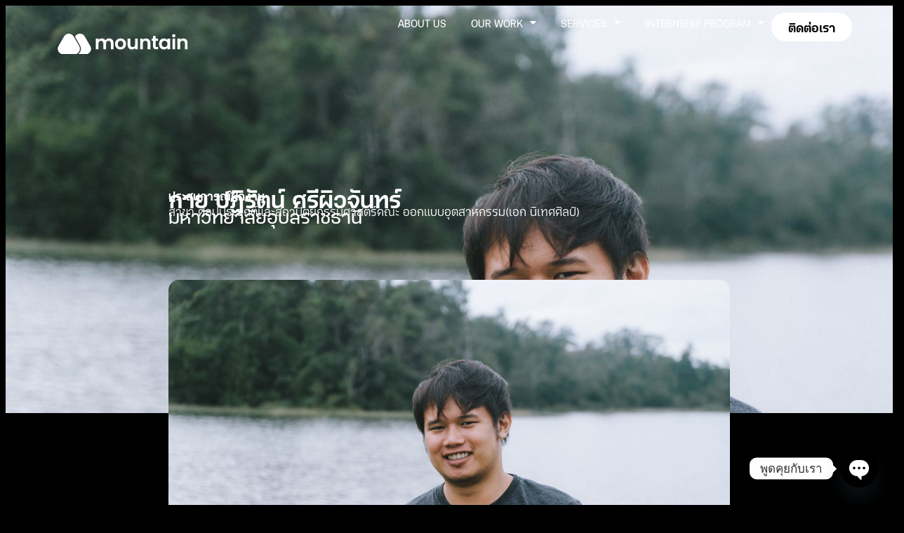

--- FILE ---
content_type: text/html; charset=UTF-8
request_url: https://mountain.co.th/guy-patirat/
body_size: 29667
content:
<!doctype html>
<html lang="th">
<head>
	<meta charset="UTF-8">
	<meta name="viewport" content="width=device-width, initial-scale=1">
	<link rel="profile" href="https://gmpg.org/xfn/11">
	<title>ประสบการณ์ฝึกงาน น้องกาย ปฏิรัตน์ ศรีผิวจันทร์ — Mountain Studio X   มหาวิทยาลัยอุบลราชธานี </title>
<style>.flying-press-lazy-bg{background-image:none!important;}</style>
<link rel='preload' href='https://mountain.co.th/wp-content/uploads/2023/07/IMG_18341.jpg' as='image' fetchpriority='high' />
<link rel='preload' href='https://mountain.co.th/wp-content/uploads//2023/07/mk_Asset-1.svg' as='image' imagesrcset='' imagesizes=''/>
<link rel='preload' href='https://mountain.co.th/wp-content/uploads/2023/07/guy.jpg' as='image' imagesrcset='' imagesizes=''/>
<link rel='preload' href='https://mountain.co.th/wp-content/uploads/2024/08/FCKrungThep-Regular.ttf' as='font' type='font/ttf' fetchpriority='high' crossorigin='anonymous'><link rel='preload' href='https://mountain.co.th/wp-content/uploads/2024/08/FCKrungThep-SemiBold.ttf' as='font' type='font/ttf' fetchpriority='high' crossorigin='anonymous'><link rel='preload' href='https://mountain.co.th/wp-content/uploads/2024/08/FCKrungThep-Light.ttf' as='font' type='font/ttf' fetchpriority='high' crossorigin='anonymous'><link rel='preload' href='https://mountain.co.th/wp-content/plugins/elementor/assets/lib/font-awesome/webfonts/fa-solid-900.woff2' as='font' type='font/woff2' fetchpriority='high' crossorigin='anonymous'><link rel='preload' href='https://mountain.co.th/wp-content/plugins/elementor/assets/lib/font-awesome/webfonts/fa-solid-900.woff' as='font' type='font/woff' fetchpriority='high' crossorigin='anonymous'>
<meta name="description" content="สตูดิโอออกแบบขนาดกระทัดรัด ที่ทำให้ผมรู้สึกเหมือนม&hellip;">
<meta property="article:published_time" content="2017-08-01T07:49:09+07:00">
<meta property="article:modified_time" content="2025-01-22T15:30:14+07:00">
<meta property="og:updated_time" content="2025-01-22T15:30:14+07:00">
<meta name="thumbnail" content="https://mountain.co.th/wp-content/uploads/2023/07/guy.jpg">
<meta name="robots" content="index, follow, max-snippet:-1, max-image-preview:large, max-video-preview:-1">
<link rel="canonical" href="https://mountain.co.th/guy-patirat/">
<meta property="og:url" content="https://mountain.co.th/guy-patirat/">
<meta property="og:site_name" content="Mountain Studio บริษัทรับทำเว็บไซต์">
<meta property="og:locale" content="th">
<meta property="og:type" content="article">
<meta property="article:author" content="https://www.facebook.com/mountaincoth/">
<meta property="article:publisher" content="https://www.facebook.com/mountaincoth/">
<meta property="og:title" content="ประสบการณ์ฝึกงาน น้องกาย ปฏิรัตน์ ศรีผิวจันทร์ — Mountain Studio X   มหาวิทยาลัยอุบลราชธานี ">
<meta property="og:description" content="สตูดิโอออกแบบขนาดกระทัดรัด ที่ทำให้ผมรู้สึกเหมือนม&hellip;">
<meta property="og:image" content="https://mountain.co.th/wp-content/uploads/2023/07/guy.jpg">
<meta property="og:image:secure_url" content="https://mountain.co.th/wp-content/uploads/2023/07/guy.jpg">
<meta property="og:image:width" content="1500">
<meta property="og:image:height" content="1000">
<meta property="fb:pages" content="106866418737720">
<meta property="fb:admins" content="524138837">
<meta property="fb:app_id" content="700588414879777">
<meta name="twitter:card" content="summary_large_image">
<meta name="twitter:site" content="@mountaincoth">
<meta name="twitter:creator" content="@mountaincoth">
<meta name="twitter:title" content="ประสบการณ์ฝึกงาน น้องกาย ปฏิรัตน์ ศรีผิวจันทร์ — Mountain Studio X   มหาวิทยาลัยอุบลราชธานี ">
<meta name="twitter:description" content="สตูดิโอออกแบบขนาดกระทัดรัด ที่ทำให้ผมรู้สึกเหมือนม&hellip;">
<meta name="twitter:image" content="https://mountain.co.th/wp-content/uploads/2023/07/guy.jpg">
<style id='wp-img-auto-sizes-contain-inline-css'>
img:is([sizes=auto i],[sizes^="auto," i]){contain-intrinsic-size:3000px 1500px}
/*# sourceURL=wp-img-auto-sizes-contain-inline-css */
</style>
<link rel='stylesheet' id='leaflet-css-css' href='https://mountain.co.th/wp-content/cache/flying-press/01947975bf75.style.min.css' media='all' />
<link rel='stylesheet' id='parent-style-css' href='https://mountain.co.th/wp-content/cache/flying-press/4e745f524fe8.style.css' media='all' />
<link rel='stylesheet' id='child-style-css' href='https://mountain.co.th/wp-content/cache/flying-press/90842bc66f2a.style.css' media='all' />
<link rel='stylesheet' id='elementor-frontend-css' href='https://mountain.co.th/wp-content/cache/flying-press/c4cab6ce02bf.frontend.min.css' media='all' />
<style id='elementor-frontend-inline-css'>
.elementor-465 .elementor-element.elementor-element-5c5ae40:not(.elementor-motion-effects-element-type-background), .elementor-465 .elementor-element.elementor-element-5c5ae40 > .elementor-motion-effects-container > .elementor-motion-effects-layer{background-image:url("https://mountain.co.th/wp-content/uploads/2023/07/guy.jpg");}
/*# sourceURL=elementor-frontend-inline-css */
</style>
<link rel='stylesheet' id='widget-image-css' href='https://mountain.co.th/wp-content/cache/flying-press/12045858d487.widget-image.min.css' media='all' />
<link rel='stylesheet' id='widget-nav-menu-css' href='https://mountain.co.th/wp-content/cache/flying-press/e7b4619f90a7.widget-nav-menu.min.css' media='all' />
<link rel='stylesheet' id='widget-heading-css' href='https://mountain.co.th/wp-content/cache/flying-press/c3be9e612baf.widget-heading.min.css' media='all' />
<link rel='stylesheet' id='e-animation-fadeIn-css' href='https://mountain.co.th/wp-content/cache/flying-press/a006a019fa98.fadeIn.min.css' media='all' />
<link rel='stylesheet' id='e-animation-fadeInUp-css' href='https://mountain.co.th/wp-content/cache/flying-press/18b6260305b3.fadeInUp.min.css' media='all' />
<link rel='stylesheet' id='widget-post-info-css' href='https://mountain.co.th/wp-content/cache/flying-press/992229464da9.widget-post-info.min.css' media='all' />
<link rel='stylesheet' id='widget-icon-list-css' href='https://mountain.co.th/wp-content/cache/flying-press/c202159b2bdf.widget-icon-list.min.css' media='all' />
<link rel='stylesheet' id='elementor-icons-shared-0-css' href='https://mountain.co.th/wp-content/cache/flying-press/f4af7e5ec05e.fontawesome.min.css' media='all' />
<link rel='stylesheet' id='elementor-icons-fa-regular-css' href='https://mountain.co.th/wp-content/cache/flying-press/3eef8c9e589a.regular.min.css' media='all' />
<link rel='stylesheet' id='elementor-icons-fa-solid-css' href='https://mountain.co.th/wp-content/cache/flying-press/9eb2d3c87feb.solid.min.css' media='all' />
<link rel='stylesheet' id='widget-post-navigation-css' href='https://mountain.co.th/wp-content/cache/flying-press/afb5fc9bb891.widget-post-navigation.min.css' media='all' />
<link rel='stylesheet' id='elementor-icons-css' href='https://mountain.co.th/wp-content/cache/flying-press/e94fa431bfc7.elementor-icons.min.css' media='all' />
<link rel='stylesheet' id='elementor-post-7-css' href='https://mountain.co.th/wp-content/cache/flying-press/6505edcf0513.post-7.css' media='all' />
<link rel='stylesheet' id='jet-tricks-frontend-css' href='https://mountain.co.th/wp-content/cache/flying-press/6061f2ed9dc7.jet-tricks-frontend.css' media='all' />
<link rel='stylesheet' id='she-header-style-css' href='https://mountain.co.th/wp-content/cache/flying-press/501a5efa5fe6.she-header-style.css' media='all' />
<link rel='stylesheet' id='elementor-post-11-css' href='https://mountain.co.th/wp-content/cache/flying-press/81f761b8ec55.post-11.css' media='all' />
<link rel='stylesheet' id='fluentform-elementor-widget-css' href='https://mountain.co.th/wp-content/cache/flying-press/2030176df39a.fluent-forms-elementor-widget.css' media='all' />
<link rel='stylesheet' id='elementor-post-61-css' href='https://mountain.co.th/wp-content/cache/flying-press/6fd29b651135.post-61.css' media='all' />
<link rel='stylesheet' id='elementor-post-465-css' href='https://mountain.co.th/wp-content/cache/flying-press/76de7676218e.post-465.css' media='all' />
<link rel='stylesheet' id='chaty-front-css-css' href='https://mountain.co.th/wp-content/cache/flying-press/313bd93f4f6a.chaty-front.min.css' media='all' />
<link rel='stylesheet' id='bdt-uikit-css' href='https://mountain.co.th/wp-content/cache/flying-press/45fa511ef5e2.bdt-uikit.css' media='all' />
<link rel='stylesheet' id='ep-helper-css' href='https://mountain.co.th/wp-content/cache/flying-press/3ea402c07e21.ep-helper.css' media='all' />
<script type="text/javascript">
            window._nslDOMReady = (function () {
                const executedCallbacks = new Set();
            
                return function (callback) {
                    /**
                    * Third parties might dispatch DOMContentLoaded events, so we need to ensure that we only run our callback once!
                    */
                    if (executedCallbacks.has(callback)) return;
            
                    const wrappedCallback = function () {
                        if (executedCallbacks.has(callback)) return;
                        executedCallbacks.add(callback);
                        callback();
                    };
            
                    if (document.readyState === "complete" || document.readyState === "interactive") {
                        wrappedCallback();
                    } else {
                        document.addEventListener("DOMContentLoaded", wrappedCallback);
                    }
                };
            })();
        </script><script src="https://mountain.co.th/wp-includes/js/dist/hooks.min.js?ver=90e932bd9e62" id="wp-hooks-js"></script>
<script src="https://mountain.co.th/wp-includes/js/dist/i18n.min.js?ver=3a5838d1182e" id="wp-i18n-js"></script>
<script id="wp-i18n-js-after">
wp.i18n.setLocaleData( { 'text direction\u0004ltr': [ 'ltr' ] } );
//# sourceURL=wp-i18n-js-after
</script>
<script id="mwl-build-js-js-extra">
var mwl_settings = {"api_url":"https://mountain.co.th/wp-json/meow-lightbox/v1/","rest_nonce":"394fb92425","plugin_url":"https://mountain.co.th/wp-content/plugins/meow-lightbox/classes/","settings":{"rtf_slider_fix":false,"engine":"default","backdrop_opacity":85,"backdrop_theme":"dark","glass_theme":"dark","orientation":"auto","selector":".entry-content, .gallery, .mgl-gallery, .wp-block-gallery,  .wp-block-image","selector_ahead":false,"deep_linking":false,"deep_linking_slug":"mwl","social_sharing":false,"social_sharing_facebook":true,"social_sharing_twitter":true,"social_sharing_pinterest":true,"separate_galleries":false,"disable_arrows_on_mobile":false,"animation_toggle":"none","animation_speed":"normal","low_res_placeholder":false,"wordpress_big_image":false,"right_click_protection":true,"magnification":true,"full_screen":true,"anti_selector":".blog, .archive, .emoji, .attachment-post-image, .no-lightbox","preloading":false,"download_link":false,"caption_source":"caption","caption_ellipsis":true,"exif":{"title":true,"caption":true,"camera":true,"lens":true,"date":false,"date_timezone":false,"shutter_speed":true,"aperture":true,"focal_length":true,"iso":true,"keywords":false},"slideshow":{"enabled":false,"timer":3000},"map":{"enabled":false}}};
//# sourceURL=mwl-build-js-js-extra
</script>
<script src="https://mountain.co.th/wp-content/plugins/meow-lightbox/app/lightbox.js?ver=02552073548f" id="mwl-build-js-js"></script>
<script src="https://mountain.co.th/wp-includes/js/jquery/jquery.min.js?ver=826eb77e86b0" id="jquery-core-js"></script>
<script src="https://mountain.co.th/wp-content/cache/flying-press/213fd0c2864f.she-header.js" id="she-header-js"></script>
<link rel="https://api.w.org/" href="https://mountain.co.th/wp-json/" /><link rel="alternate" title="JSON" type="application/json" href="https://mountain.co.th/wp-json/wp/v2/internship/260" /><meta name="generator" content="WordPress 6.9" />
<link rel='shortlink' href='https://mountain.co.th/?p=260' />
<link rel="apple-touch-icon" sizes="180x180" href="/wp-content/uploads/fbrfg/apple-touch-icon.png">
<link rel="icon" type="image/png" sizes="32x32" href="/wp-content/uploads/fbrfg/favicon-32x32.png">
<link rel="icon" type="image/png" sizes="16x16" href="/wp-content/uploads/fbrfg/favicon-16x16.png">
<link rel="manifest" href="/wp-content/uploads/fbrfg/site.webmanifest">
<link rel="mask-icon" href="/wp-content/uploads/fbrfg/safari-pinned-tab.svg" color="#000000">
<link rel="shortcut icon" href="/wp-content/uploads/fbrfg/favicon.ico">
<meta name="msapplication-TileColor" content="#000000">
<meta name="msapplication-config" content="/wp-content/uploads/fbrfg/browserconfig.xml">
<meta name="theme-color" content="#ffffff"><meta name="generator" content="Elementor 3.33.1; features: additional_custom_breakpoints; settings: css_print_method-external, google_font-disabled, font_display-swap">
<!-- Google Tag Manager -->
<script>(function(w,d,s,l,i){w[l]=w[l]||[];w[l].push({'gtm.start':
new Date().getTime(),event:'gtm.js'});var f=d.getElementsByTagName(s)[0],
j=d.createElement(s),dl=l!='dataLayer'?'&l='+l:'';j.async=true;j.src=
'https://www.googletagmanager.com/gtm.js?id='+i+dl;f.parentNode.insertBefore(j,f);
})(window,document,'script','dataLayer','GTM-MXMTFSC');</script>
<!-- End Google Tag Manager -->
<!-- Event snippet for Page view conversion page -->
<script>
  gtag('event', 'conversion', {'send_to': 'AW-16638401085/7ObiCMrfvsEZEL205_09'});
</script>
<!-- Event snippet for Page view conversion page
In your html page, add the snippet and call gtag_report_conversion when someone clicks on the chosen link or button. -->
<script>
function gtag_report_conversion(url) {
  var callback = function () {
    if (typeof(url) != 'undefined') {
      window.location = url;
    }
  };
  gtag('event', 'conversion', {
      'send_to': 'AW-16638401085/7ObiCMrfvsEZEL205_09',
      'event_callback': callback
  });
  return false;
}
</script>

			<style>
				.e-con.e-parent:nth-of-type(n+4):not(.e-lazyloaded):not(.e-no-lazyload),
				.e-con.e-parent:nth-of-type(n+4):not(.e-lazyloaded):not(.e-no-lazyload) * {
					background-image: none !important;
				}
				@media screen and (max-height: 1024px) {
					.e-con.e-parent:nth-of-type(n+3):not(.e-lazyloaded):not(.e-no-lazyload),
					.e-con.e-parent:nth-of-type(n+3):not(.e-lazyloaded):not(.e-no-lazyload) * {
						background-image: none !important;
					}
				}
				@media screen and (max-height: 640px) {
					.e-con.e-parent:nth-of-type(n+2):not(.e-lazyloaded):not(.e-no-lazyload),
					.e-con.e-parent:nth-of-type(n+2):not(.e-lazyloaded):not(.e-no-lazyload) * {
						background-image: none !important;
					}
				}
			</style>
			<link rel="icon" href="https://mountain.co.th/wp-content/uploads/2024/08/cropped-Asset-6-1.png" sizes="32x32" />
<link rel="icon" href="https://mountain.co.th/wp-content/uploads/2024/08/cropped-Asset-6-1.png" sizes="192x192" />
<link rel="apple-touch-icon" href="https://mountain.co.th/wp-content/uploads/2024/08/cropped-Asset-6-1.png" />
<meta name="msapplication-TileImage" content="https://mountain.co.th/wp-content/uploads/2024/08/cropped-Asset-6-1.png" />
<style type="text/css">div.nsl-container[data-align="left"] {
    text-align: left;
}

div.nsl-container[data-align="center"] {
    text-align: center;
}

div.nsl-container[data-align="right"] {
    text-align: right;
}


div.nsl-container div.nsl-container-buttons a[data-plugin="nsl"] {
    text-decoration: none;
    box-shadow: none;
    border: 0;
}

div.nsl-container .nsl-container-buttons {
    display: flex;
    padding: 5px 0;
}

div.nsl-container.nsl-container-block .nsl-container-buttons {
    display: inline-grid;
    grid-template-columns: minmax(145px, auto);
}

div.nsl-container-block-fullwidth .nsl-container-buttons {
    flex-flow: column;
    align-items: center;
}

div.nsl-container-block-fullwidth .nsl-container-buttons a,
div.nsl-container-block .nsl-container-buttons a {
    flex: 1 1 auto;
    display: block;
    margin: 5px 0;
    width: 100%;
}

div.nsl-container-inline {
    margin: -5px;
    text-align: left;
}

div.nsl-container-inline .nsl-container-buttons {
    justify-content: center;
    flex-wrap: wrap;
}

div.nsl-container-inline .nsl-container-buttons a {
    margin: 5px;
    display: inline-block;
}

div.nsl-container-grid .nsl-container-buttons {
    flex-flow: row;
    align-items: center;
    flex-wrap: wrap;
}

div.nsl-container-grid .nsl-container-buttons a {
    flex: 1 1 auto;
    display: block;
    margin: 5px;
    max-width: 280px;
    width: 100%;
}

@media only screen and (min-width: 650px) {
    div.nsl-container-grid .nsl-container-buttons a {
        width: auto;
    }
}

div.nsl-container .nsl-button {
    cursor: pointer;
    vertical-align: top;
    border-radius: 4px;
}

div.nsl-container .nsl-button-default {
    color: #fff;
    display: flex;
}

div.nsl-container .nsl-button-icon {
    display: inline-block;
}

div.nsl-container .nsl-button-svg-container {
    flex: 0 0 auto;
    padding: 8px;
    display: flex;
    align-items: center;
}

div.nsl-container svg {
    height: 24px;
    width: 24px;
    vertical-align: top;
}

div.nsl-container .nsl-button-default div.nsl-button-label-container {
    margin: 0 24px 0 12px;
    padding: 10px 0;
    font-family: Helvetica, Arial, sans-serif;
    font-size: 16px;
    line-height: 20px;
    letter-spacing: .25px;
    overflow: hidden;
    text-align: center;
    text-overflow: clip;
    white-space: nowrap;
    flex: 1 1 auto;
    -webkit-font-smoothing: antialiased;
    -moz-osx-font-smoothing: grayscale;
    text-transform: none;
    display: inline-block;
}

div.nsl-container .nsl-button-google[data-skin="light"] {
    box-shadow: inset 0 0 0 1px #747775;
    color: #1f1f1f;
}

div.nsl-container .nsl-button-google[data-skin="dark"] {
    box-shadow: inset 0 0 0 1px #8E918F;
    color: #E3E3E3;
}

div.nsl-container .nsl-button-google[data-skin="neutral"] {
    color: #1F1F1F;
}

div.nsl-container .nsl-button-google div.nsl-button-label-container {
    font-family: "Roboto Medium", Roboto, Helvetica, Arial, sans-serif;
}

div.nsl-container .nsl-button-apple .nsl-button-svg-container {
    padding: 0 6px;
}

div.nsl-container .nsl-button-apple .nsl-button-svg-container svg {
    height: 40px;
    width: auto;
}

div.nsl-container .nsl-button-apple[data-skin="light"] {
    color: #000;
    box-shadow: 0 0 0 1px #000;
}

div.nsl-container .nsl-button-facebook[data-skin="white"] {
    color: #000;
    box-shadow: inset 0 0 0 1px #000;
}

div.nsl-container .nsl-button-facebook[data-skin="light"] {
    color: #1877F2;
    box-shadow: inset 0 0 0 1px #1877F2;
}

div.nsl-container .nsl-button-spotify[data-skin="white"] {
    color: #191414;
    box-shadow: inset 0 0 0 1px #191414;
}

div.nsl-container .nsl-button-apple div.nsl-button-label-container {
    font-size: 17px;
    font-family: -apple-system, BlinkMacSystemFont, "Segoe UI", Roboto, Helvetica, Arial, sans-serif, "Apple Color Emoji", "Segoe UI Emoji", "Segoe UI Symbol";
}

div.nsl-container .nsl-button-slack div.nsl-button-label-container {
    font-size: 17px;
    font-family: -apple-system, BlinkMacSystemFont, "Segoe UI", Roboto, Helvetica, Arial, sans-serif, "Apple Color Emoji", "Segoe UI Emoji", "Segoe UI Symbol";
}

div.nsl-container .nsl-button-slack[data-skin="light"] {
    color: #000000;
    box-shadow: inset 0 0 0 1px #DDDDDD;
}

div.nsl-container .nsl-button-tiktok[data-skin="light"] {
    color: #161823;
    box-shadow: 0 0 0 1px rgba(22, 24, 35, 0.12);
}


div.nsl-container .nsl-button-kakao {
    color: rgba(0, 0, 0, 0.85);
}

.nsl-clear {
    clear: both;
}

.nsl-container {
    clear: both;
}

.nsl-disabled-provider .nsl-button {
    filter: grayscale(1);
    opacity: 0.8;
}

/*Button align start*/

div.nsl-container-inline[data-align="left"] .nsl-container-buttons {
    justify-content: flex-start;
}

div.nsl-container-inline[data-align="center"] .nsl-container-buttons {
    justify-content: center;
}

div.nsl-container-inline[data-align="right"] .nsl-container-buttons {
    justify-content: flex-end;
}


div.nsl-container-grid[data-align="left"] .nsl-container-buttons {
    justify-content: flex-start;
}

div.nsl-container-grid[data-align="center"] .nsl-container-buttons {
    justify-content: center;
}

div.nsl-container-grid[data-align="right"] .nsl-container-buttons {
    justify-content: flex-end;
}

div.nsl-container-grid[data-align="space-around"] .nsl-container-buttons {
    justify-content: space-around;
}

div.nsl-container-grid[data-align="space-between"] .nsl-container-buttons {
    justify-content: space-between;
}

/* Button align end*/

/* Redirect */

#nsl-redirect-overlay {
    display: flex;
    flex-direction: column;
    justify-content: center;
    align-items: center;
    position: fixed;
    z-index: 1000000;
    left: 0;
    top: 0;
    width: 100%;
    height: 100%;
    backdrop-filter: blur(1px);
    background-color: RGBA(0, 0, 0, .32);;
}

#nsl-redirect-overlay-container {
    display: flex;
    flex-direction: column;
    justify-content: center;
    align-items: center;
    background-color: white;
    padding: 30px;
    border-radius: 10px;
}

#nsl-redirect-overlay-spinner {
    content: '';
    display: block;
    margin: 20px;
    border: 9px solid RGBA(0, 0, 0, .6);
    border-top: 9px solid #fff;
    border-radius: 50%;
    box-shadow: inset 0 0 0 1px RGBA(0, 0, 0, .6), 0 0 0 1px RGBA(0, 0, 0, .6);
    width: 40px;
    height: 40px;
    animation: nsl-loader-spin 2s linear infinite;
}

@keyframes nsl-loader-spin {
    0% {
        transform: rotate(0deg)
    }
    to {
        transform: rotate(360deg)
    }
}

#nsl-redirect-overlay-title {
    font-family: -apple-system, BlinkMacSystemFont, "Segoe UI", Roboto, Oxygen-Sans, Ubuntu, Cantarell, "Helvetica Neue", sans-serif;
    font-size: 18px;
    font-weight: bold;
    color: #3C434A;
}

#nsl-redirect-overlay-text {
    font-family: -apple-system, BlinkMacSystemFont, "Segoe UI", Roboto, Oxygen-Sans, Ubuntu, Cantarell, "Helvetica Neue", sans-serif;
    text-align: center;
    font-size: 14px;
    color: #3C434A;
}

/* Redirect END*/</style><style type="text/css">/* Notice fallback */
#nsl-notices-fallback {
    position: fixed;
    right: 10px;
    top: 10px;
    z-index: 10000;
}

.admin-bar #nsl-notices-fallback {
    top: 42px;
}

#nsl-notices-fallback > div {
    position: relative;
    background: #fff;
    border-left: 4px solid #fff;
    box-shadow: 0 1px 1px 0 rgba(0, 0, 0, .1);
    margin: 5px 15px 2px;
    padding: 1px 20px;
}

#nsl-notices-fallback > div.error {
    display: block;
    border-left-color: #dc3232;
}

#nsl-notices-fallback > div.updated {
    display: block;
    border-left-color: #46b450;
}

#nsl-notices-fallback p {
    margin: .5em 0;
    padding: 2px;
}

#nsl-notices-fallback > div:after {
    position: absolute;
    right: 5px;
    top: 5px;
    content: '\00d7';
    display: block;
    height: 16px;
    width: 16px;
    line-height: 16px;
    text-align: center;
    font-size: 20px;
    cursor: pointer;
}</style><style id='global-styles-inline-css'>
:root{--wp--preset--aspect-ratio--square: 1;--wp--preset--aspect-ratio--4-3: 4/3;--wp--preset--aspect-ratio--3-4: 3/4;--wp--preset--aspect-ratio--3-2: 3/2;--wp--preset--aspect-ratio--2-3: 2/3;--wp--preset--aspect-ratio--16-9: 16/9;--wp--preset--aspect-ratio--9-16: 9/16;--wp--preset--color--black: #000000;--wp--preset--color--cyan-bluish-gray: #abb8c3;--wp--preset--color--white: #ffffff;--wp--preset--color--pale-pink: #f78da7;--wp--preset--color--vivid-red: #cf2e2e;--wp--preset--color--luminous-vivid-orange: #ff6900;--wp--preset--color--luminous-vivid-amber: #fcb900;--wp--preset--color--light-green-cyan: #7bdcb5;--wp--preset--color--vivid-green-cyan: #00d084;--wp--preset--color--pale-cyan-blue: #8ed1fc;--wp--preset--color--vivid-cyan-blue: #0693e3;--wp--preset--color--vivid-purple: #9b51e0;--wp--preset--gradient--vivid-cyan-blue-to-vivid-purple: linear-gradient(135deg,rgb(6,147,227) 0%,rgb(155,81,224) 100%);--wp--preset--gradient--light-green-cyan-to-vivid-green-cyan: linear-gradient(135deg,rgb(122,220,180) 0%,rgb(0,208,130) 100%);--wp--preset--gradient--luminous-vivid-amber-to-luminous-vivid-orange: linear-gradient(135deg,rgb(252,185,0) 0%,rgb(255,105,0) 100%);--wp--preset--gradient--luminous-vivid-orange-to-vivid-red: linear-gradient(135deg,rgb(255,105,0) 0%,rgb(207,46,46) 100%);--wp--preset--gradient--very-light-gray-to-cyan-bluish-gray: linear-gradient(135deg,rgb(238,238,238) 0%,rgb(169,184,195) 100%);--wp--preset--gradient--cool-to-warm-spectrum: linear-gradient(135deg,rgb(74,234,220) 0%,rgb(151,120,209) 20%,rgb(207,42,186) 40%,rgb(238,44,130) 60%,rgb(251,105,98) 80%,rgb(254,248,76) 100%);--wp--preset--gradient--blush-light-purple: linear-gradient(135deg,rgb(255,206,236) 0%,rgb(152,150,240) 100%);--wp--preset--gradient--blush-bordeaux: linear-gradient(135deg,rgb(254,205,165) 0%,rgb(254,45,45) 50%,rgb(107,0,62) 100%);--wp--preset--gradient--luminous-dusk: linear-gradient(135deg,rgb(255,203,112) 0%,rgb(199,81,192) 50%,rgb(65,88,208) 100%);--wp--preset--gradient--pale-ocean: linear-gradient(135deg,rgb(255,245,203) 0%,rgb(182,227,212) 50%,rgb(51,167,181) 100%);--wp--preset--gradient--electric-grass: linear-gradient(135deg,rgb(202,248,128) 0%,rgb(113,206,126) 100%);--wp--preset--gradient--midnight: linear-gradient(135deg,rgb(2,3,129) 0%,rgb(40,116,252) 100%);--wp--preset--font-size--small: 13px;--wp--preset--font-size--medium: 20px;--wp--preset--font-size--large: 36px;--wp--preset--font-size--x-large: 42px;--wp--preset--spacing--20: 0.44rem;--wp--preset--spacing--30: 0.67rem;--wp--preset--spacing--40: 1rem;--wp--preset--spacing--50: 1.5rem;--wp--preset--spacing--60: 2.25rem;--wp--preset--spacing--70: 3.38rem;--wp--preset--spacing--80: 5.06rem;--wp--preset--shadow--natural: 6px 6px 9px rgba(0, 0, 0, 0.2);--wp--preset--shadow--deep: 12px 12px 50px rgba(0, 0, 0, 0.4);--wp--preset--shadow--sharp: 6px 6px 0px rgba(0, 0, 0, 0.2);--wp--preset--shadow--outlined: 6px 6px 0px -3px rgb(255, 255, 255), 6px 6px rgb(0, 0, 0);--wp--preset--shadow--crisp: 6px 6px 0px rgb(0, 0, 0);}:root { --wp--style--global--content-size: 800px;--wp--style--global--wide-size: 1200px; }:where(body) { margin: 0; }.wp-site-blocks > .alignleft { float: left; margin-right: 2em; }.wp-site-blocks > .alignright { float: right; margin-left: 2em; }.wp-site-blocks > .aligncenter { justify-content: center; margin-left: auto; margin-right: auto; }:where(.wp-site-blocks) > * { margin-block-start: 24px; margin-block-end: 0; }:where(.wp-site-blocks) > :first-child { margin-block-start: 0; }:where(.wp-site-blocks) > :last-child { margin-block-end: 0; }:root { --wp--style--block-gap: 24px; }:root :where(.is-layout-flow) > :first-child{margin-block-start: 0;}:root :where(.is-layout-flow) > :last-child{margin-block-end: 0;}:root :where(.is-layout-flow) > *{margin-block-start: 24px;margin-block-end: 0;}:root :where(.is-layout-constrained) > :first-child{margin-block-start: 0;}:root :where(.is-layout-constrained) > :last-child{margin-block-end: 0;}:root :where(.is-layout-constrained) > *{margin-block-start: 24px;margin-block-end: 0;}:root :where(.is-layout-flex){gap: 24px;}:root :where(.is-layout-grid){gap: 24px;}.is-layout-flow > .alignleft{float: left;margin-inline-start: 0;margin-inline-end: 2em;}.is-layout-flow > .alignright{float: right;margin-inline-start: 2em;margin-inline-end: 0;}.is-layout-flow > .aligncenter{margin-left: auto !important;margin-right: auto !important;}.is-layout-constrained > .alignleft{float: left;margin-inline-start: 0;margin-inline-end: 2em;}.is-layout-constrained > .alignright{float: right;margin-inline-start: 2em;margin-inline-end: 0;}.is-layout-constrained > .aligncenter{margin-left: auto !important;margin-right: auto !important;}.is-layout-constrained > :where(:not(.alignleft):not(.alignright):not(.alignfull)){max-width: var(--wp--style--global--content-size);margin-left: auto !important;margin-right: auto !important;}.is-layout-constrained > .alignwide{max-width: var(--wp--style--global--wide-size);}body .is-layout-flex{display: flex;}.is-layout-flex{flex-wrap: wrap;align-items: center;}.is-layout-flex > :is(*, div){margin: 0;}body .is-layout-grid{display: grid;}.is-layout-grid > :is(*, div){margin: 0;}body{padding-top: 0px;padding-right: 0px;padding-bottom: 0px;padding-left: 0px;}a:where(:not(.wp-element-button)){text-decoration: underline;}:root :where(.wp-element-button, .wp-block-button__link){background-color: #32373c;border-width: 0;color: #fff;font-family: inherit;font-size: inherit;font-style: inherit;font-weight: inherit;letter-spacing: inherit;line-height: inherit;padding-top: calc(0.667em + 2px);padding-right: calc(1.333em + 2px);padding-bottom: calc(0.667em + 2px);padding-left: calc(1.333em + 2px);text-decoration: none;text-transform: inherit;}.has-black-color{color: var(--wp--preset--color--black) !important;}.has-cyan-bluish-gray-color{color: var(--wp--preset--color--cyan-bluish-gray) !important;}.has-white-color{color: var(--wp--preset--color--white) !important;}.has-pale-pink-color{color: var(--wp--preset--color--pale-pink) !important;}.has-vivid-red-color{color: var(--wp--preset--color--vivid-red) !important;}.has-luminous-vivid-orange-color{color: var(--wp--preset--color--luminous-vivid-orange) !important;}.has-luminous-vivid-amber-color{color: var(--wp--preset--color--luminous-vivid-amber) !important;}.has-light-green-cyan-color{color: var(--wp--preset--color--light-green-cyan) !important;}.has-vivid-green-cyan-color{color: var(--wp--preset--color--vivid-green-cyan) !important;}.has-pale-cyan-blue-color{color: var(--wp--preset--color--pale-cyan-blue) !important;}.has-vivid-cyan-blue-color{color: var(--wp--preset--color--vivid-cyan-blue) !important;}.has-vivid-purple-color{color: var(--wp--preset--color--vivid-purple) !important;}.has-black-background-color{background-color: var(--wp--preset--color--black) !important;}.has-cyan-bluish-gray-background-color{background-color: var(--wp--preset--color--cyan-bluish-gray) !important;}.has-white-background-color{background-color: var(--wp--preset--color--white) !important;}.has-pale-pink-background-color{background-color: var(--wp--preset--color--pale-pink) !important;}.has-vivid-red-background-color{background-color: var(--wp--preset--color--vivid-red) !important;}.has-luminous-vivid-orange-background-color{background-color: var(--wp--preset--color--luminous-vivid-orange) !important;}.has-luminous-vivid-amber-background-color{background-color: var(--wp--preset--color--luminous-vivid-amber) !important;}.has-light-green-cyan-background-color{background-color: var(--wp--preset--color--light-green-cyan) !important;}.has-vivid-green-cyan-background-color{background-color: var(--wp--preset--color--vivid-green-cyan) !important;}.has-pale-cyan-blue-background-color{background-color: var(--wp--preset--color--pale-cyan-blue) !important;}.has-vivid-cyan-blue-background-color{background-color: var(--wp--preset--color--vivid-cyan-blue) !important;}.has-vivid-purple-background-color{background-color: var(--wp--preset--color--vivid-purple) !important;}.has-black-border-color{border-color: var(--wp--preset--color--black) !important;}.has-cyan-bluish-gray-border-color{border-color: var(--wp--preset--color--cyan-bluish-gray) !important;}.has-white-border-color{border-color: var(--wp--preset--color--white) !important;}.has-pale-pink-border-color{border-color: var(--wp--preset--color--pale-pink) !important;}.has-vivid-red-border-color{border-color: var(--wp--preset--color--vivid-red) !important;}.has-luminous-vivid-orange-border-color{border-color: var(--wp--preset--color--luminous-vivid-orange) !important;}.has-luminous-vivid-amber-border-color{border-color: var(--wp--preset--color--luminous-vivid-amber) !important;}.has-light-green-cyan-border-color{border-color: var(--wp--preset--color--light-green-cyan) !important;}.has-vivid-green-cyan-border-color{border-color: var(--wp--preset--color--vivid-green-cyan) !important;}.has-pale-cyan-blue-border-color{border-color: var(--wp--preset--color--pale-cyan-blue) !important;}.has-vivid-cyan-blue-border-color{border-color: var(--wp--preset--color--vivid-cyan-blue) !important;}.has-vivid-purple-border-color{border-color: var(--wp--preset--color--vivid-purple) !important;}.has-vivid-cyan-blue-to-vivid-purple-gradient-background{background: var(--wp--preset--gradient--vivid-cyan-blue-to-vivid-purple) !important;}.has-light-green-cyan-to-vivid-green-cyan-gradient-background{background: var(--wp--preset--gradient--light-green-cyan-to-vivid-green-cyan) !important;}.has-luminous-vivid-amber-to-luminous-vivid-orange-gradient-background{background: var(--wp--preset--gradient--luminous-vivid-amber-to-luminous-vivid-orange) !important;}.has-luminous-vivid-orange-to-vivid-red-gradient-background{background: var(--wp--preset--gradient--luminous-vivid-orange-to-vivid-red) !important;}.has-very-light-gray-to-cyan-bluish-gray-gradient-background{background: var(--wp--preset--gradient--very-light-gray-to-cyan-bluish-gray) !important;}.has-cool-to-warm-spectrum-gradient-background{background: var(--wp--preset--gradient--cool-to-warm-spectrum) !important;}.has-blush-light-purple-gradient-background{background: var(--wp--preset--gradient--blush-light-purple) !important;}.has-blush-bordeaux-gradient-background{background: var(--wp--preset--gradient--blush-bordeaux) !important;}.has-luminous-dusk-gradient-background{background: var(--wp--preset--gradient--luminous-dusk) !important;}.has-pale-ocean-gradient-background{background: var(--wp--preset--gradient--pale-ocean) !important;}.has-electric-grass-gradient-background{background: var(--wp--preset--gradient--electric-grass) !important;}.has-midnight-gradient-background{background: var(--wp--preset--gradient--midnight) !important;}.has-small-font-size{font-size: var(--wp--preset--font-size--small) !important;}.has-medium-font-size{font-size: var(--wp--preset--font-size--medium) !important;}.has-large-font-size{font-size: var(--wp--preset--font-size--large) !important;}.has-x-large-font-size{font-size: var(--wp--preset--font-size--x-large) !important;}
/*# sourceURL=global-styles-inline-css */
</style>
<link rel='stylesheet' id='jet-elements-css' href='https://mountain.co.th/wp-content/cache/flying-press/9692be4335bc.jet-elements.css' media='all' />
<script type="speculationrules">{"prefetch":[{"source":"document","where":{"and":[{"href_matches":"\/*"},{"not":{"href_matches":["\/*.php","\/wp-(admin|includes|content|login|signup|json)(.*)?","\/*\\?(.+)","\/(cart|checkout|logout)(.*)?"]}}]},"eagerness":"moderate"}]}</script></head>
<body class="wp-singular internship-template-default single single-internship postid-260 wp-custom-logo wp-embed-responsive wp-theme-hello-elementor wp-child-theme-hello-elementor-child hello-elementor-default elementor-default elementor-kit-7 elementor-page-465"><script type="application/javascript" id="mwl-data-script">
var mwl_data = {"3129":{"success":true,"file":"https:\/\/mountain.co.th\/wp-content\/uploads\/\/2023\/07\/mk_Asset-1.svg","file_srcset":false,"file_sizes":"(max-width: 737px) 100vw, 737px","dimension":{"width":737,"height":117},"download_link":"https:\/\/mountain.co.th\/wp-content\/uploads\/\/2023\/07\/mk_Asset-1.svg","data":{"id":3129,"title":"Mountain Studio Logo","caption":"Mountain Studio Logo","description":"Mountain Studio Logo","alt_text":"Mountain Studio Logo","gps":"N\/A","copyright":"N\/A","camera":"N\/A","date":"1 January 1970 - 12:00 am","lens":"N\/A","aperture":"N\/A","focal_length":"N\/A","iso":"N\/A","shutter_speed":"N\/A","keywords":"N\/A"}},"261":{"success":true,"file":"https:\/\/mountain.co.th\/wp-content\/uploads\/2023\/07\/guy.jpg","file_srcset":false,"file_sizes":"(max-width: 1500px) 100vw, 1500px","dimension":{"width":1500,"height":1000},"download_link":"https:\/\/mountain.co.th\/wp-content\/uploads\/2023\/07\/guy.jpg","data":{"id":261,"title":"guy","caption":"","description":"","alt_text":"","gps":"N\/A","copyright":"N\/A","camera":"N\/A","date":"","lens":"N\/A","aperture":"N\/A","focal_length":"N\/A","iso":"N\/A","shutter_speed":"N\/A","keywords":"N\/A"}}};
</script>


<!-- Google Tag Manager (noscript) -->
<noscript><iframe
height="0" width="0" style="display:none;visibility:hidden" data-lazy-src="https://www.googletagmanager.com/ns.html?id=GTM-MXMTFSC"></iframe></noscript>
<!-- End Google Tag Manager (noscript) -->


		<header data-elementor-type="header" data-elementor-id="11" class="elementor elementor-11 elementor-location-header" data-elementor-settings="{&quot;element_pack_global_tooltip_width&quot;:{&quot;unit&quot;:&quot;px&quot;,&quot;size&quot;:&quot;&quot;,&quot;sizes&quot;:[]},&quot;element_pack_global_tooltip_width_tablet&quot;:{&quot;unit&quot;:&quot;px&quot;,&quot;size&quot;:&quot;&quot;,&quot;sizes&quot;:[]},&quot;element_pack_global_tooltip_width_mobile&quot;:{&quot;unit&quot;:&quot;px&quot;,&quot;size&quot;:&quot;&quot;,&quot;sizes&quot;:[]},&quot;element_pack_global_tooltip_padding&quot;:{&quot;unit&quot;:&quot;px&quot;,&quot;top&quot;:&quot;&quot;,&quot;right&quot;:&quot;&quot;,&quot;bottom&quot;:&quot;&quot;,&quot;left&quot;:&quot;&quot;,&quot;isLinked&quot;:true},&quot;element_pack_global_tooltip_padding_tablet&quot;:{&quot;unit&quot;:&quot;px&quot;,&quot;top&quot;:&quot;&quot;,&quot;right&quot;:&quot;&quot;,&quot;bottom&quot;:&quot;&quot;,&quot;left&quot;:&quot;&quot;,&quot;isLinked&quot;:true},&quot;element_pack_global_tooltip_padding_mobile&quot;:{&quot;unit&quot;:&quot;px&quot;,&quot;top&quot;:&quot;&quot;,&quot;right&quot;:&quot;&quot;,&quot;bottom&quot;:&quot;&quot;,&quot;left&quot;:&quot;&quot;,&quot;isLinked&quot;:true},&quot;element_pack_global_tooltip_border_radius&quot;:{&quot;unit&quot;:&quot;px&quot;,&quot;top&quot;:&quot;&quot;,&quot;right&quot;:&quot;&quot;,&quot;bottom&quot;:&quot;&quot;,&quot;left&quot;:&quot;&quot;,&quot;isLinked&quot;:true},&quot;element_pack_global_tooltip_border_radius_tablet&quot;:{&quot;unit&quot;:&quot;px&quot;,&quot;top&quot;:&quot;&quot;,&quot;right&quot;:&quot;&quot;,&quot;bottom&quot;:&quot;&quot;,&quot;left&quot;:&quot;&quot;,&quot;isLinked&quot;:true},&quot;element_pack_global_tooltip_border_radius_mobile&quot;:{&quot;unit&quot;:&quot;px&quot;,&quot;top&quot;:&quot;&quot;,&quot;right&quot;:&quot;&quot;,&quot;bottom&quot;:&quot;&quot;,&quot;left&quot;:&quot;&quot;,&quot;isLinked&quot;:true}}" data-elementor-post-type="elementor_library">
			<nav class="elementor-element elementor-element-6172ae50 e-con-full she-header-yes she-header-transparent-yes e-flex e-con e-parent" data-id="6172ae50" data-element_type="container" data-settings="{&quot;background_background&quot;:&quot;classic&quot;,&quot;transparent&quot;:&quot;yes&quot;,&quot;transparent_header_show&quot;:&quot;yes&quot;,&quot;background_show&quot;:&quot;yes&quot;,&quot;background&quot;:&quot;#101720DB&quot;,&quot;jet_parallax_layout_list&quot;:[],&quot;blur_bg&quot;:&quot;yes&quot;,&quot;transparent_on&quot;:[&quot;desktop&quot;,&quot;tablet&quot;,&quot;mobile&quot;],&quot;scroll_distance&quot;:{&quot;unit&quot;:&quot;px&quot;,&quot;size&quot;:60,&quot;sizes&quot;:[]},&quot;scroll_distance_tablet&quot;:{&quot;unit&quot;:&quot;px&quot;,&quot;size&quot;:&quot;&quot;,&quot;sizes&quot;:[]},&quot;scroll_distance_mobile&quot;:{&quot;unit&quot;:&quot;px&quot;,&quot;size&quot;:&quot;&quot;,&quot;sizes&quot;:[]},&quot;she_offset_top&quot;:{&quot;unit&quot;:&quot;px&quot;,&quot;size&quot;:0,&quot;sizes&quot;:[]},&quot;she_offset_top_tablet&quot;:{&quot;unit&quot;:&quot;px&quot;,&quot;size&quot;:&quot;&quot;,&quot;sizes&quot;:[]},&quot;she_offset_top_mobile&quot;:{&quot;unit&quot;:&quot;px&quot;,&quot;size&quot;:&quot;&quot;,&quot;sizes&quot;:[]},&quot;she_width&quot;:{&quot;unit&quot;:&quot;%&quot;,&quot;size&quot;:100,&quot;sizes&quot;:[]},&quot;she_width_tablet&quot;:{&quot;unit&quot;:&quot;px&quot;,&quot;size&quot;:&quot;&quot;,&quot;sizes&quot;:[]},&quot;she_width_mobile&quot;:{&quot;unit&quot;:&quot;px&quot;,&quot;size&quot;:&quot;&quot;,&quot;sizes&quot;:[]},&quot;she_padding&quot;:{&quot;unit&quot;:&quot;px&quot;,&quot;top&quot;:0,&quot;right&quot;:&quot;&quot;,&quot;bottom&quot;:0,&quot;left&quot;:&quot;&quot;,&quot;isLinked&quot;:true},&quot;she_padding_tablet&quot;:{&quot;unit&quot;:&quot;px&quot;,&quot;top&quot;:&quot;&quot;,&quot;right&quot;:&quot;&quot;,&quot;bottom&quot;:&quot;&quot;,&quot;left&quot;:&quot;&quot;,&quot;isLinked&quot;:true},&quot;she_padding_mobile&quot;:{&quot;unit&quot;:&quot;px&quot;,&quot;top&quot;:&quot;&quot;,&quot;right&quot;:&quot;&quot;,&quot;bottom&quot;:&quot;&quot;,&quot;left&quot;:&quot;&quot;,&quot;isLinked&quot;:true},&quot;blur_bg_blur_amount&quot;:{&quot;unit&quot;:&quot;px&quot;,&quot;size&quot;:20,&quot;sizes&quot;:[]},&quot;blur_bg_saturate_amount&quot;:{&quot;unit&quot;:&quot;px&quot;,&quot;size&quot;:1.8,&quot;sizes&quot;:[]}}">
		<div class="elementor-element elementor-element-4888a24 e-con-full e-flex e-con e-child" data-id="4888a24" data-element_type="container" data-settings="{&quot;jet_parallax_layout_list&quot;:[]}">
				<div class="elementor-element elementor-element-ee60bba elementor-widget__width-initial elementor-widget-mobile__width-initial elementor-widget elementor-widget-theme-site-logo elementor-widget-image" data-id="ee60bba" data-element_type="widget" data-widget_type="theme-site-logo.default">
											<a href="https://mountain.co.th">
			<img fetchpriority="high" width="737" height="117" src="https://mountain.co.th/wp-content/uploads//2023/07/mk_Asset-1.svg" class="attachment-full size-full wp-image-3129" alt="Mountain Studio Logo" data-mwl-img-id="3129"  loading="eager" decoding="async"/>				</a>
											</div>
				<div class="elementor-element elementor-element-2f0f4ab4 elementor-nav-menu--stretch elementor-nav-menu--dropdown-mobile elementor-widget__width-auto elementor-nav-menu__align-end elementor-nav-menu__text-align-center elementor-nav-menu--toggle elementor-nav-menu--burger elementor-widget elementor-widget-nav-menu" data-id="2f0f4ab4" data-element_type="widget" data-settings="{&quot;full_width&quot;:&quot;stretch&quot;,&quot;layout&quot;:&quot;horizontal&quot;,&quot;submenu_icon&quot;:{&quot;value&quot;:&quot;&lt;i class=\&quot;fas fa-caret-down\&quot; aria-hidden=\&quot;true\&quot;&gt;&lt;\/i&gt;&quot;,&quot;library&quot;:&quot;fa-solid&quot;},&quot;toggle&quot;:&quot;burger&quot;}" data-widget_type="nav-menu.default">
								<nav aria-label="Menu" class="elementor-nav-menu--main elementor-nav-menu__container elementor-nav-menu--layout-horizontal e--pointer-background e--animation-grow">
				<ul id="menu-1-2f0f4ab4" class="elementor-nav-menu"><li class="menu-item menu-item-type-post_type menu-item-object-page menu-item-3329"><a href="https://mountain.co.th/about/" class="elementor-item">About Us</a></li>
<li class="menu-item menu-item-type-custom menu-item-object-custom menu-item-has-children menu-item-5758"><a href="#" class="elementor-item elementor-item-anchor">Our Work</a>
<ul class="sub-menu elementor-nav-menu--dropdown">
	<li class="menu-item menu-item-type-post_type menu-item-object-page menu-item-5759"><a href="https://mountain.co.th/works/web-design-portfolio/" class="elementor-sub-item">ผลงานออกแบบและพัฒนาเว็บไซต์</a></li>
	<li class="menu-item menu-item-type-post_type menu-item-object-page menu-item-5755"><a href="https://mountain.co.th/works/logo-design-portfolio/" class="elementor-sub-item">ผลงานออกแบบโลโก้</a></li>
</ul>
</li>
<li class="menu-item menu-item-type-custom menu-item-object-custom menu-item-has-children menu-item-3614"><a href="#" class="elementor-item elementor-item-anchor">Services</a>
<ul class="sub-menu elementor-nav-menu--dropdown">
	<li class="menu-item menu-item-type-post_type menu-item-object-page menu-item-6479"><a href="https://mountain.co.th/services/web-design-development-service/" class="elementor-sub-item">บริการออกแบบและพัฒนาเว็บไซต์</a></li>
	<li class="menu-item menu-item-type-post_type menu-item-object-page menu-item-6478"><a href="https://mountain.co.th/services/logo-design-service/" class="elementor-sub-item">บริการออกแบบโลโก้</a></li>
</ul>
</li>
<li class="menu-item menu-item-type-post_type menu-item-object-page menu-item-has-children menu-item-586"><a href="https://mountain.co.th/internship/" class="elementor-item">Internship Program</a>
<ul class="sub-menu elementor-nav-menu--dropdown">
	<li class="menu-item menu-item-type-post_type menu-item-object-page menu-item-6465"><a href="https://mountain.co.th/internship/apply-internship/" class="elementor-sub-item">สมัครฝึกงานกับ Mountain Studio</a></li>
	<li class="menu-item menu-item-type-post_type menu-item-object-page menu-item-616"><a href="https://mountain.co.th/internship/internship-experience/" class="elementor-sub-item">รวมประสบการณ์ฝึกงาน</a></li>
</ul>
</li>
</ul>			</nav>
					<div class="elementor-menu-toggle" role="button" tabindex="0" aria-label="Menu Toggle" aria-expanded="false">
			<i aria-hidden="true" role="presentation" class="elementor-menu-toggle__icon--open fas fa-bars"></i><i aria-hidden="true" role="presentation" class="elementor-menu-toggle__icon--close eicon-close"></i>		</div>
					<nav class="elementor-nav-menu--dropdown elementor-nav-menu__container" aria-hidden="true">
				<ul id="menu-2-2f0f4ab4" class="elementor-nav-menu"><li class="menu-item menu-item-type-post_type menu-item-object-page menu-item-3329"><a href="https://mountain.co.th/about/" class="elementor-item" tabindex="-1">About Us</a></li>
<li class="menu-item menu-item-type-custom menu-item-object-custom menu-item-has-children menu-item-5758"><a href="#" class="elementor-item elementor-item-anchor" tabindex="-1">Our Work</a>
<ul class="sub-menu elementor-nav-menu--dropdown">
	<li class="menu-item menu-item-type-post_type menu-item-object-page menu-item-5759"><a href="https://mountain.co.th/works/web-design-portfolio/" class="elementor-sub-item" tabindex="-1">ผลงานออกแบบและพัฒนาเว็บไซต์</a></li>
	<li class="menu-item menu-item-type-post_type menu-item-object-page menu-item-5755"><a href="https://mountain.co.th/works/logo-design-portfolio/" class="elementor-sub-item" tabindex="-1">ผลงานออกแบบโลโก้</a></li>
</ul>
</li>
<li class="menu-item menu-item-type-custom menu-item-object-custom menu-item-has-children menu-item-3614"><a href="#" class="elementor-item elementor-item-anchor" tabindex="-1">Services</a>
<ul class="sub-menu elementor-nav-menu--dropdown">
	<li class="menu-item menu-item-type-post_type menu-item-object-page menu-item-6479"><a href="https://mountain.co.th/services/web-design-development-service/" class="elementor-sub-item" tabindex="-1">บริการออกแบบและพัฒนาเว็บไซต์</a></li>
	<li class="menu-item menu-item-type-post_type menu-item-object-page menu-item-6478"><a href="https://mountain.co.th/services/logo-design-service/" class="elementor-sub-item" tabindex="-1">บริการออกแบบโลโก้</a></li>
</ul>
</li>
<li class="menu-item menu-item-type-post_type menu-item-object-page menu-item-has-children menu-item-586"><a href="https://mountain.co.th/internship/" class="elementor-item" tabindex="-1">Internship Program</a>
<ul class="sub-menu elementor-nav-menu--dropdown">
	<li class="menu-item menu-item-type-post_type menu-item-object-page menu-item-6465"><a href="https://mountain.co.th/internship/apply-internship/" class="elementor-sub-item" tabindex="-1">สมัครฝึกงานกับ Mountain Studio</a></li>
	<li class="menu-item menu-item-type-post_type menu-item-object-page menu-item-616"><a href="https://mountain.co.th/internship/internship-experience/" class="elementor-sub-item" tabindex="-1">รวมประสบการณ์ฝึกงาน</a></li>
</ul>
</li>
</ul>			</nav>
						</div>
				<div class="elementor-element elementor-element-f34ca6b elementor-widget elementor-widget-button" data-id="f34ca6b" data-element_type="widget" data-widget_type="button.default">
										<a class="elementor-button elementor-button-link elementor-size-sm" href="https://mountain.co.th/contact/">
						<span class="elementor-button-content-wrapper">
									<span class="elementor-button-text">ติดต่อเรา</span>
					</span>
					</a>
								</div>
				</div>
				</nav>
				</header>
				<div data-elementor-type="single-post" data-elementor-id="465" class="elementor elementor-465 elementor-location-single post-260 internship type-internship status-publish has-post-thumbnail hentry intern_tags-graphic-design intern_tags-web-design intern_tags-153 intern_tags-154 intern_tags-155 intern_tags-157 intern_tags-156 intern_tags---wordpress university-ubon-ratchathani-university" data-elementor-settings="{&quot;element_pack_global_tooltip_width&quot;:{&quot;unit&quot;:&quot;px&quot;,&quot;size&quot;:&quot;&quot;,&quot;sizes&quot;:[]},&quot;element_pack_global_tooltip_width_tablet&quot;:{&quot;unit&quot;:&quot;px&quot;,&quot;size&quot;:&quot;&quot;,&quot;sizes&quot;:[]},&quot;element_pack_global_tooltip_width_mobile&quot;:{&quot;unit&quot;:&quot;px&quot;,&quot;size&quot;:&quot;&quot;,&quot;sizes&quot;:[]},&quot;element_pack_global_tooltip_padding&quot;:{&quot;unit&quot;:&quot;px&quot;,&quot;top&quot;:&quot;&quot;,&quot;right&quot;:&quot;&quot;,&quot;bottom&quot;:&quot;&quot;,&quot;left&quot;:&quot;&quot;,&quot;isLinked&quot;:true},&quot;element_pack_global_tooltip_padding_tablet&quot;:{&quot;unit&quot;:&quot;px&quot;,&quot;top&quot;:&quot;&quot;,&quot;right&quot;:&quot;&quot;,&quot;bottom&quot;:&quot;&quot;,&quot;left&quot;:&quot;&quot;,&quot;isLinked&quot;:true},&quot;element_pack_global_tooltip_padding_mobile&quot;:{&quot;unit&quot;:&quot;px&quot;,&quot;top&quot;:&quot;&quot;,&quot;right&quot;:&quot;&quot;,&quot;bottom&quot;:&quot;&quot;,&quot;left&quot;:&quot;&quot;,&quot;isLinked&quot;:true},&quot;element_pack_global_tooltip_border_radius&quot;:{&quot;unit&quot;:&quot;px&quot;,&quot;top&quot;:&quot;&quot;,&quot;right&quot;:&quot;&quot;,&quot;bottom&quot;:&quot;&quot;,&quot;left&quot;:&quot;&quot;,&quot;isLinked&quot;:true},&quot;element_pack_global_tooltip_border_radius_tablet&quot;:{&quot;unit&quot;:&quot;px&quot;,&quot;top&quot;:&quot;&quot;,&quot;right&quot;:&quot;&quot;,&quot;bottom&quot;:&quot;&quot;,&quot;left&quot;:&quot;&quot;,&quot;isLinked&quot;:true},&quot;element_pack_global_tooltip_border_radius_mobile&quot;:{&quot;unit&quot;:&quot;px&quot;,&quot;top&quot;:&quot;&quot;,&quot;right&quot;:&quot;&quot;,&quot;bottom&quot;:&quot;&quot;,&quot;left&quot;:&quot;&quot;,&quot;isLinked&quot;:true}}" data-elementor-post-type="elementor_library">
			<div class="elementor-element elementor-element-5c5ae40 e-flex e-con-boxed e-con e-parent" data-id="5c5ae40" data-element_type="container" data-settings="{&quot;background_background&quot;:&quot;classic&quot;,&quot;jet_parallax_layout_list&quot;:[]}">
					<div class="e-con-inner">
				<div class="elementor-element elementor-element-ec8eee0 elementor-widget__width-auto elementor-invisible elementor-widget elementor-widget-heading" data-id="ec8eee0" data-element_type="widget" data-settings="{&quot;_animation&quot;:&quot;fadeIn&quot;,&quot;_animation_delay&quot;:300}" data-widget_type="heading.default">
					<div class="elementor-heading-title elementor-size-default">ประสบการณ์ฝึกงาน</div>				</div>
				<div class="elementor-element elementor-element-0ace06e elementor-invisible elementor-widget elementor-widget-theme-post-title elementor-page-title elementor-widget-heading" data-id="0ace06e" data-element_type="widget" data-settings="{&quot;_animation&quot;:&quot;fadeInUp&quot;}" data-widget_type="theme-post-title.default">
					<h1 class="elementor-heading-title elementor-size-default">กาย ปฏิรัตน์ ศรีผิวจันทร์</h1>				</div>
		<div class="elementor-element elementor-element-762cd65 e-con-full e-flex e-con e-child" data-id="762cd65" data-element_type="container" data-settings="{&quot;jet_parallax_layout_list&quot;:[]}">
				<div class="elementor-element elementor-element-ca3fd02 elementor-widget__width-auto elementor-invisible elementor-widget elementor-widget-heading" data-id="ca3fd02" data-element_type="widget" data-settings="{&quot;_animation&quot;:&quot;fadeInUp&quot;,&quot;_animation_delay&quot;:200}" data-widget_type="heading.default">
					<span class="elementor-heading-title elementor-size-default">สาขา ศิลปประยุกต์และสถาปัตยกรรมศาสตร์</span>				</div>
				<div class="elementor-element elementor-element-7eeb7e5 elementor-invisible elementor-widget elementor-widget-heading" data-id="7eeb7e5" data-element_type="widget" data-settings="{&quot;_animation&quot;:&quot;fadeInUp&quot;,&quot;_animation_delay&quot;:400}" data-widget_type="heading.default">
					<span class="elementor-heading-title elementor-size-default">คณะ ออกแบบอุตสาหกรรม(เอก นิเทศศิลป์)</span>				</div>
				</div>
				<div class="elementor-element elementor-element-372a3eb elementor-widget elementor-widget-post-info" data-id="372a3eb" data-element_type="widget" data-widget_type="post-info.default">
							<ul class="elementor-inline-items elementor-icon-list-items elementor-post-info">
								<li class="elementor-icon-list-item elementor-repeater-item-1bbcd14 elementor-inline-item" itemprop="about">
													<span class="elementor-icon-list-text elementor-post-info__item elementor-post-info__item--type-terms">
										<span class="elementor-post-info__terms-list">
				<a href="https://mountain.co.th/university/ubon-ratchathani-university/" class="elementor-post-info__terms-list-item">มหาวิทยาลัยอุบลราชธานี</a>				</span>
					</span>
								</li>
				</ul>
						</div>
					</div>
				</div>
		<div class="elementor-element elementor-element-2a00b76 e-flex e-con-boxed e-con e-parent" data-id="2a00b76" data-element_type="container" data-settings="{&quot;jet_parallax_layout_list&quot;:[]}">
					<div class="e-con-inner">
				<div class="elementor-element elementor-element-4c14cd5 elementor-invisible elementor-widget elementor-widget-theme-post-featured-image elementor-widget-image" data-id="4c14cd5" data-element_type="widget" data-settings="{&quot;_animation&quot;:&quot;fadeIn&quot;,&quot;_animation_delay&quot;:400}" data-widget_type="theme-post-featured-image.default">
															<img width="1500" height="1000" src="https://mountain.co.th/wp-content/uploads/2023/07/guy.jpg" class="attachment-full size-full wp-image-261" alt="" data-mwl-img-id="261"  loading="eager" fetchpriority="high" decoding="async"/>															</div>
				<div class="elementor-element elementor-element-4c47874 elementor-widget elementor-widget-heading" data-id="4c47874" data-element_type="widget" data-widget_type="heading.default">
					<h2 class="elementor-heading-title elementor-size-default">"สตูดิโอออกแบบขนาดกระทัดรัด ที่ทำให้ผมรู้สึกเหมือนมีบ้านที่พิเศษเพิ่มมาอีกหลัง ได้พบกับสิ่งที่เรียกว่า "เพื่อน" ที่ต่างคนต่างมาจากแต่ละสถาบันและก็ได้มารู้จักกันและสนิทกัน
ได้รู้จักกับคำว่า "พี่ " ที่มากกว่าคำว่าพี่ และทั้งสองอย่างนี้ก็ได้มากลายเป็นครอบครัวของผมแบบไม่ทันรู้ตัว"</h2>				</div>
				<div class="elementor-element elementor-element-342cf72 elementor-widget elementor-widget-theme-post-content" data-id="342cf72" data-element_type="widget" data-widget_type="theme-post-content.default" style="content-visibility: auto;contain-intrinsic-size: auto 2091px;">
					<p><strong>Mountain studio เส้นทางบนขุนเขาที่อบอุ่น</strong></p>
<p><strong>สตูดิโอออกแบบขนาดกระทัดรัด ที่ทำให้ผมรู้สึกเหมือนมีบ้านที่พิเศษเพิ่มมาอีกหลัง ได้พบกับสิ่งที่เรียกว่า &#8220;เพื่อน&#8221; ที่ต่างคนต่างมาจากแต่ละสถาบันและก็ได้มารู้จักกันและสนิทกัน</strong><br />
<strong>ได้รู้จักกับคำว่า &#8220;พี่ &#8221; ที่มากกว่าคำว่าพี่ และทั้งสองอย่างนี้ก็ได้มากลายเป็นครอบครัวของผมแบบไม่ทันรู้ตัว</strong></p>
<p><strong>พี่ต๊ะ</strong> พี่ชายที่คอยดูแลเด็กดื้อที่มาอยู่รวมกัน พี่สอนสิ่งต่างๆที่ควรรู้ในโลกของการทำงาน สอนเทคนิคต่างๆในการออกแบบ สิ่งสำคัญที่ตัวผมเองได้เรียนรู้จากพี่ต๊ะคือ <strong>&#8220;เล่นก็ต้องเล่นให้สุด งานก็ต้องงานให้สุด&#8221; </strong>ก็ไม่รู้ว่าแกต้องการจะให้ผมรู้อย่างนี้หรึเปล่านะ ฮ่าๆ พี่ต๊ะเป็นคนใจดีมากครับ มักจะมี เสียง เว๊ย! เห้ย! เรียบร้อยยยยยย และคำพูดต่างๆมาเรียกเสียงหัวเราะ ซึ่งผมน่าจะติดจากแกซักคำใดคำหนึ่ง ฮ่าๆ แต่พอพี่แกอยู่ในโหมดทำงานนี่ดูจริงจัง มีกลิ่นความซีเรียสเล็กน้อยถึงปานกลาง แต่สำหรับผมก็เฉยๆครับไม่ได้กลัวหรือเกร็งเพราะเรามาทำงานแบบพี่น้องที่รักกัน อิอิ ขอบคุณพี่ต๊ะมากนะครับที่ดูแลและสอนสิ่งต่างๆให้พวกผม รักพี่นะครับ</p>
<p><strong>พี่อร</strong> พี่สาวที่คอยมอบรอยยิ้มที่สดใสให้กับน้องๆเสมอ อาหารนี่ไม่ว่าจะอะไรพี่อรก็ทำได้ ตัวผมเองรู้สึกประทับใจมากครับจะกินอะไรก็ได้กิน เหมือนมีแม่มาทำกับข้าวให้กินที่ออฟฟิศ ประเด็นคือ &#8221; ต้องกินให้หมด &#8221; พีคมากครับสำหรับผมที่ต้องกินช่วยเพื่อนใครว่ากินข้าวมื้อเดียวต่อวันไม่อ้วนให้ลองมาเป็นผมนะครับ ฮ่าๆในบางครั้งพี่อรจะเล่าประสบการณ์ต่างๆ ในช่วงเวลาหลังกินมื้อเที่ยงเสร็จ ซึ่งผมรู้สึกว่ามันอบอุ่นมากครับเหมือนลูกๆนั่งล้อมวงทานอาหารฟังเรื่องเล่าของแม่สมัยสาวๆอะไรประมาณนี้ ฮ่าๆ ขอบคุณที่ดูแลพวกผมตลอดสองเดือนนะครับ รักพี่นะครับ</p>
<p><strong>พี่เกียรติ</strong> พี่ชายสุดคูล เชฟแดนปลาแดก พี่ชายผู้เป็นทุกอย่าง เชฟ ช่างไฟ ช่างแอร์ ช่างไม้ ช่างซ่อม เป็นตลก ขอโทษครับ ฮ่าๆ เจอกันครั้งแรกผมนี่ก็งงตัวเองเหมือนกันครับผมรู้สึกสนิทกับพี่มากครับไม่รู้ทำไมทั้งที่ผมได้คุยกับพี่นิดเดียวในตอนสัมภาษณ์ สงสัยภูมิลำเนาเราคงจะใกล้กัน ฮ่าๆ &#8221; สะเด่ย ๆ ๆ &#8221; คำนี้เป็นคำที่รู้สึกจะติดปากพี่แกมากครับในช่วงแรก หลังๆแกไม่ค่อยพูด สงสัยเกิดจากการย้ายภูมิลำเนามาเป็นคนกรุงเทพ ฮ่าๆ พี่เกียรติเป็นคนน่ารัก ใจดี เข้าใจน้องเสมอเวลาต้องการ แอล&#8230; เป็นคนที่ทำกับข้าวเก่งมากครับ พอทำเสร็จแกก็จะชอบพูดว่า &#8221; สมมุติว่ามันอร่อยนะ &#8221; แต่รู้สึกว่าพี่เค้าสนใจที่จะกินสัตว์เลี้ยงผมเหลือเกิน ขอบคุณที่ดูแลผมและเพื่อนๆนะครับ รักพี่นะครับ</p>
<p><strong>เนส แจ๊ส เมาท์เทน ภูมิลำเนาใกล้ๆกันกับผมและเป็นรูมเมทในช่วงฝึกงาน</strong> ตลอดสองเดือนนี่ผมรู้สึกเหมือนเนสเป็นพี่น้องของผมจริงๆ คุยได้กันได้เกือบทุกเรื่อง เนสเป็นคนโชกโชนประสบการณ์ในการใช้ชีวิตที่หลากหลายรูปแบบ ในสายตาผมเค้าคือโปรแกรมเมอร์ที่เก่งมากคนหนึ่ง แต่การสื่อสารอาจจะมีปัญหากับคนอื่น แต่สำหรับผมเฉยๆนะสงสัยคุยกันแบบรวบรัดเพราะถ้าคุยแบบยืดเยื้อจะเริ่มคุยกันไม่รู้เรื่อง ฮ่าๆ เป็นคนที่มีความเสียสละต่อส่วนรวมอย่างมาก ให้ไปไหนก็ไป ให้ทำอะไรก็ทำ ไม่บ่น เป็นสุดยอดมนุษย์เพื่อนจริงๆ ขอบคุณสำหรับมิตรภาพดีๆนะครับ</p>
<p><strong>ต้า มรต้า &#8211; จัสติน มรต้า &#8211; จัสติน นวมนิ่ม เพื่อนต่างมหาลัยที่คนส่วนมากชอบคิดว่าผมกับมันมาด้วยกัน</strong> ฮ่าๆ ชายหนุ่มผู้มาพร้อมกับสำเนียงทองแดงและน้ำเสียงพลังเบสร้อยเปอร์เซ็น คุยกันครั้งแรกนี่ฟังไม่ค่อยจะรู้เรื่อง เสียงนี่ไม่รู้จะต่ำไปไหน แต่ช่วงหลังๆผมคิดว่าผมติดสำเนียงทองแดงมาจากมันด้วย ฮ่าๆ ต้ามาทำงานในฝ่ายกราฟฟิค ค่อนข้างทำงานลำบากครับเพราะเรียนมาไม่ตรงสาย แต่เพื่อนๆก็ช่วยเหลือเค้าเสมอ ต้าเป็นคนเฮฮาครับ ค่อนข้างงอแงเวลาเพื่อนชวนไปไหน เอะอะ วาร์ป (นอนแบบลืมโลก) เพื่อนๆจะพากันเรียกต้าว่า &#8220;ไอ้เด็กดื้อ&#8221; ติดต่อค่อนข้างยาก โทรไปแล้วรับสายนี่ถือว่ามีบุญ เป็นเจ้าของคำพูดสุดฮิตประจำออฟฟิศคำว่า &#8220;ครับโผมมม&#8221; ผมกับต้านี่ไม่รู้สนิทกันตอนไหน รู้สึกตัวอีกทีนี่ก็ต่อมุกกันเละเทะ ฮ่าๆ มีปาร์ตี้ทีไรบ้านนี่ระเบิดตลอด ฮ่าๆ ขอบคุณเสียงเฮฮาและการต่อมุกแบบแอดวานซ์</p>
<p><strong>โบ๊ท เชฟโบ๊ท ประธานโบ๊ท ชายผู้ช่ำชองเรื่องการทำอาหารและการแสวงหาของกิน</strong> ถึงไหนถึงกัน งานโบ๊ทแต่ล่ะชิ้นจัดว่าเนี๊ยบเลยทีเดียว ผมได้เรียนรู้เทคนิคการทำงานจากโบ๊ทมาค่อนข้างมากครับ ในเรื่องของการใส่ใจและรายละเอียดต่างๆ โบ๊ทเป็นคนอยุธยาโดยแท้จริงเพราะโปรโมทจังหวัดหนักมาก ฮ่าๆ โทษๆ วาร์ปไปนู้นนี่ตลอดในช่วงวันหยุด เป็นคนที่มีประสบการณ์ทางการท่องเที่ยวและการกิน มากอย่างเหลือเชื่อ อาหารในซอยสุทธิสารน่าจะผ่านการกินของโบ๊ทมาแล้วทั้งนั้น โบ๊ทจะทำอาหารแทนพี่อรและเกียรติในช่วงที่พี่ๆติดธุระ ซึ่งอาหารที่ทำอร่อยถูกปากผมและเพื่อนๆมากครับ เพื่อนๆรอดจากการอดตายได้เพราะชายคนนี้จริงๆ ขอบคุณสำหรับอาหารแสนอร่อยและมิตรภาพดีๆมากครับ สัญญาว่าจะเป็นคนกินง่ายขึ้น ฮ่าๆ</p>
<p><strong>ปาล์ม เป็นเพื่อนคนแรกๆเลยที่ชวนกันสร้างกลุ่มไลน์ </strong>จากกลุ่มไลน์ที่โคตรจะเงียบเมื่อหลายเดือนก่อน รู้สึกคึกครื้นมากในช่วงสองเดือนที่ผ่านมา ปาล์มเป็นคนอัธยาศัยดี น่ารักมุ้งมิ้ง งานของปาล์มที่ถนัดจะออกไปแนวคาแรคเตอร์ ผมได้เรียนรู้เทคนิคการใช้โปรแกรมจากปาล์มเยอะมากคือแทบจะเยอะกว่าเพื่อนคนอื่น ประทับใจการทำ typo นี่แหละครับ ผมนี่แบบตะลึง เห้ยทำอย่างนี้ก็ได้หรอ มีสไตล์งานที่ทำที่ชอบคล้ายๆกับของผม ปาล์มเป็นคนที่กินยากจึงเป็นประโยชน์สำหรับคนกินยากแบบผมเหมือนกัน ฮ่าๆ เวลาเลือกเมนูที่กินไม่ได้จะได้มีเพื่อนช่วยแย้ง เป็นคนชอบบ่น ส่วนมากเวลาบ่นเพื่อนก็จะฟังไม่ค่อยรู้เรื่อง จะงุ้งงิ้งอยู่คนเดียว ฮ่าๆ โทษๆ ขอบคุณสำหรับมิตรภาพดีๆนะครับ</p>
<p><strong>กุล หญิงสาวผู้ไม่กินกระเทียมและทำสีผมมาแล้วเกือบทุกสีที่มีขาย</strong> โทษๆ ติดเวอร์ไปหน่อย ฮ่าๆ กุลเป็นคนค่อนข้างพูดน้อยและเสียงเบามากถึงมากที่สุด แต่ในช่วงเล่นเกมนี่จะพูดเยอะและเสียงดังกว่าปกติ เกิดจากอาการหัวร้อนนน งานของกุลแต่ละชิ้นออกมาดูดีมีราคาเสมอ เพอร์เฟคแบบ sss และยังเป็นสุดยอดฟรีแลนซ์สายถึก ที่คลั่งไคล ลู่ฮานซึ่งเค้าเป็นใครผมก็ไม่รู้จัก เป็นคนที่มีประสบการณ์การทำงานสูงมาก ไม่ว่าจะเป็น การ์ตูน นิยาย ภาพประกอบล้วนแล้วแต่เพอร์เฟค ผมได้เทคนิคการใช้โปรแกรมต่างๆมาจากกุลเยอะมาก และกุลเป็นที่พึ่งของเพื่อนได้เสมอเวลาเจอแมลงสาบ เพราะเธอสามารถฆ่ามันได้ด้วยการหักคอ โทษๆ เวอร์อีกละ ขอบคุณแรงกระตุ้นๆดีจากผลงานที่เพอร์เฟคของกุล</p>
<p><strong>บาย ตามี &#8211; โดโรธี เจ้าแม่พิธีกรรมการจับคู่ล้างจาน</strong> หญิงสาวผู้มีอารมณ์สุนทรี เสพดนตรียุคเก่าๆ บ้านทรายทอง นางเงือกน้อย ยาหย่าย่า บายนี่เล่นได้หมด บายมีความเป็นตัวเอง เป็นคนน่ารัก ไม่ดิ กวนตีนมากกว่าน่ารัก ฮ่าๆ งานของบายจะค่อนข้างเป็นแนวทางตัวเอง ไม่ค่อยจะตลาดเหมือนของเพื่อนคนอื่น บายไม่ค่อยถนัดการใช้โปรแกรมในการทำงานถนัดใช้มือทำซะมากกว่า แต่สองเดือนที่ผ่านบายพัฒนาฝีมือในการใช้โปรแกรมได้เร็วมาก ฝึกต่อไปเรื่อยๆอาจจะเก่งมากกกก มีบุคลิกภายนอกเหมือนนางร้ายในละครไทยอาจมาจากการดึงหน้า แต่จริงๆเป็นคนไร้สาระ ฮ่าๆ โทษๆ บายชอบยิงมุกแปลกประหลาดมาในช่วงเวลาที่แปลกประหลาด (ค่อนข้างจะอธิบายยาก) เป็นคนเฮฮาและมีภรรยาเป็นครีม ฮ่าๆ คำพูดที่เป็นเอกลักษณ์ของบายคือคำว่า &#8221; ยุ่ง &#8221; และ &#8221; น่ารำคาญ &#8221; มันดูรุนแรง แต่ถ้าได้ยินบายพูดมันจะกลายเป็นคำที่ดูมุ้งมิ้งและไร้สาระ ฮ่าๆ&#8221; เธอมีนม เรามีนม ตามีนม &#8221; สโลแกนจากบายที่ลองท่องเล่นๆแล้วมันฝังสมอง ขอบคุณมิตรภาพดีๆที่มีให้กัน</p>
<p><strong>ครีม หญิงสาวผู้มาพร้อมกับพริกแกงใต้</strong> ครีมเป็นคนน่ารัก พูดน้อย คอยหัวเราะให้กับการเล่นมุกของเพื่อนถึงมันจะไม่ค่อยฮาก็เถอะ ฮ่าๆ คำพูดที่ผมจะได้ยินจากครีมบ่อยๆก็คือคำว่า &#8221; ไม่ &#8221; หรือ &#8221; ไม่ค่ะ &#8221; แล้วก็ตามด้วยเสียงหัวเราะแห้งๆ โทษๆ ครีมเป็นผู้หญิงที่ชอบโดนผู้หญิงด้วยกันเองลวมลาม โดยเฉพาะบาย ตอนนี้ได้สถาปนาครีมเป็นภรรยาเป็นที่เรียบร้อยแล้ว ครีมเป็น MTV 801 คนเดียวที่อยู่ฝึกนานสุด เพราะคนอื่นฝึกสองเดือนของครีมฝึกสี่เดือน มันก็จะเหงาๆหน่อยนะครับ ขอบคุณสำหรับมิตรภาพที่ดี จงดื่มด่ำกับชาเขียวคัดสรรที่แสนอร่อย อิอิ</p>
<p><strong>นิ้ง เพื่อนตัวเล็ก ผู้หายใจในอากาศพื้นที่ 150 เซนติเมตร</strong> นิ้งเป็นคนอัธยาศัยดีมาก ดูเป็นกันเองตั้งแต่วันแรก ขยันทำงานมาก มีความเป็นแม่บ้านแม่เรือนทำอาหารเก่ง ชอบแซวผมกับพี่ต๊ะบ่อยๆ นิ้งไม่ค่อยถนัดในด้านการออกแบบหรือใช้โปรแกรม แต่มีความพยายามในการเรียนและพัฒนาสูงมากกว่าส่วนสูงของตัวเอง โทษๆ ฮ่าๆ สู้ๆต่อไปนะครับ ขอบคุณสำหรับมิตรภาพดีๆที่มีให้กัน</p>
<p><strong>นัท เป็นคนที่อัธยาศัยดีไม่แพ้นิ้งเลย</strong> เฮฮาเป็นกันเอง ทำกับข้าวได้ เล่นกีต้าร์ได้ ร้องเพลงได้ เต้นได้ ผีเสื้อกระพือปีกก็มา ฮ่าๆ สายลุยโดยแท้จริง เรื่องงานนัทก็จะปรับแก้เองบ่อย อาจจะเพราะยังไม่มั่นใจในงานตัวเอง แต่ก็สู้ๆนะครับ ขอบคุณมิตรภาพดีๆที่มีให้กัน</p>
<p><strong>ซีดี เป็นคนเงียบๆแต่จะมีมุขประหลาดๆหลุดมาบ้าง </strong>แต่เพื่อนก็มีใครเบรคหรืออาจจะไม่มีใครได้สังเกต ฮ่าๆ มีพื้นฐานการใช้โปรแกรมแน่นมาก ดูคล่องตัว ผมเองไม่ค่อยได้คุยกับซีดีเท่าไหร่เพราะซีดีเข้ามาทำงานได้อาทิตย์เดี๋ยวก็ได้เข้าโรงพยาบาลเพราะไข้เลือดออก แต่สิ่งที่เป็นเอกลักษณ์ของซีดี คือ ตอนว่างนี่จะมีท่าเต้นบอยแบนเกาหลีหลุดมาเป็นระยะเหมือนร่างกายสั่งการอัตโนมัติ ฮ่าๆ สู้ๆนะครับ ขอบคุณมิตรภาพดีๆที่มีให้กัน</p>
<p><strong>วันนี้ต้องไกล แต่เราจะได้พบกันใหม่</strong><br />
<strong>ขอบคุณทุกสิ่งทุกอย่างตลอดสองเดือน คิดถึงทุกคนนะครับ อย่าลืมผมละ</strong></p>
<p><strong>กาย ปฏิรัตน์ ศรีผิวจันทร์</strong><br />
สาขาออกแบบอุตสาหกรรม(เอก นิเทศศิลป์)<br />
คณะศิลปประยุกต์และสถาปัตยกรรมศาสตร์<br />
มหาวิทยาลัยมหาวิทยาลัยอุบลราชธานี</p>
				</div>
				<div class="elementor-element elementor-element-8fd6fa8 elementor-post-navigation-borders-yes elementor-widget elementor-widget-post-navigation" data-id="8fd6fa8" data-element_type="widget" data-widget_type="post-navigation.default">
							<div class="elementor-post-navigation" role="navigation" aria-label="Post Navigation">
			<div class="elementor-post-navigation__prev elementor-post-navigation__link">
				<a href="https://mountain.co.th/kul-kulravi/" rel="prev"><span class="post-navigation__arrow-wrapper post-navigation__arrow-prev"><i aria-hidden="true" class="fas fa-angle-left"></i><span class="elementor-screen-only">Prev</span></span><span class="elementor-post-navigation__link__prev"><span class="post-navigation__prev--label">Previous</span><span class="post-navigation__prev--title">กุล กุลระวี สดคมขำ</span></span></a>			</div>
							<div class="elementor-post-navigation__separator-wrapper">
					<div class="elementor-post-navigation__separator"></div>
				</div>
						<div class="elementor-post-navigation__next elementor-post-navigation__link">
				<a href="https://mountain.co.th/bai-tamisa/" rel="next"><span class="elementor-post-navigation__link__next"><span class="post-navigation__next--label">Next</span><span class="post-navigation__next--title">บาย ตมิสา เอี่ยมแทน</span></span><span class="post-navigation__arrow-wrapper post-navigation__arrow-next"><i aria-hidden="true" class="fas fa-angle-right"></i><span class="elementor-screen-only">Next</span></span></a>			</div>
		</div>
						</div>
				<div class="elementor-element elementor-element-8439429 elementor-widget elementor-widget-post-info" data-id="8439429" data-element_type="widget" data-widget_type="post-info.default">
							<ul class="elementor-inline-items elementor-icon-list-items elementor-post-info">
								<li class="elementor-icon-list-item elementor-repeater-item-c2ce99a elementor-inline-item" itemprop="about">
													<span class="elementor-icon-list-text elementor-post-info__item elementor-post-info__item--type-terms">
										<span class="elementor-post-info__terms-list" style="content-visibility: auto;contain-intrinsic-size: auto 613px;">
				<a href="https://mountain.co.th/intern-tags/graphic-design/" class="elementor-post-info__terms-list-item">Graphic Design</a>, <a href="https://mountain.co.th/intern-tags/web-design/" class="elementor-post-info__terms-list-item">Web Design</a>, <a href="https://mountain.co.th/intern-tags/%E0%B8%99%E0%B8%B1%E0%B8%81%E0%B8%A8%E0%B8%B6%E0%B8%81%E0%B8%A9%E0%B8%B2%E0%B8%9D%E0%B8%B6%E0%B8%81%E0%B8%87%E0%B8%B2%E0%B8%99/" class="elementor-post-info__terms-list-item">นักศึกษาฝึกงาน</a>, <a href="https://mountain.co.th/intern-tags/%E0%B8%9D%E0%B8%B6%E0%B8%81%E0%B8%87%E0%B8%B2%E0%B8%99%E0%B8%AA%E0%B8%AB%E0%B8%81%E0%B8%B4%E0%B8%88%E0%B8%A8%E0%B8%B6%E0%B8%81%E0%B8%A9%E0%B8%B2/" class="elementor-post-info__terms-list-item">ฝึกงานสหกิจศึกษา</a>, <a href="https://mountain.co.th/intern-tags/%E0%B8%A3%E0%B8%B1%E0%B8%9A%E0%B8%97%E0%B8%B3%E0%B9%80%E0%B8%A7%E0%B9%87%E0%B8%9A%E0%B9%84%E0%B8%8B%E0%B8%95%E0%B9%8C/" class="elementor-post-info__terms-list-item">รับทำเว็บไซต์</a>, <a href="https://mountain.co.th/intern-tags/%E0%B8%AD%E0%B8%AD%E0%B8%81%E0%B9%81%E0%B8%9A%E0%B8%9A%E0%B8%81%E0%B8%A3%E0%B8%B2%E0%B8%9F%E0%B8%B4%E0%B8%81%E0%B8%94%E0%B8%B5%E0%B9%84%E0%B8%8B%E0%B8%99%E0%B9%8C/" class="elementor-post-info__terms-list-item">ออกแบบกราฟิกดีไซน์</a>, <a href="https://mountain.co.th/intern-tags/%E0%B8%AD%E0%B8%AD%E0%B8%81%E0%B9%81%E0%B8%9A%E0%B8%9A%E0%B9%80%E0%B8%A7%E0%B9%87%E0%B8%9A%E0%B9%84%E0%B8%8B%E0%B8%95%E0%B9%8C/" class="elementor-post-info__terms-list-item">ออกแบบเว็บไซต์</a>, <a href="https://mountain.co.th/intern-tags/%E0%B8%AD%E0%B8%AD%E0%B8%81%E0%B9%81%E0%B8%9A%E0%B8%9A%E0%B9%80%E0%B8%A7%E0%B9%87%E0%B8%9A%E0%B9%84%E0%B8%8B%E0%B8%95%E0%B9%8C-%E0%B8%94%E0%B9%89%E0%B8%A7%E0%B8%A2-wordpress/" class="elementor-post-info__terms-list-item">ออกแบบเว็บไซต์ ด้วย Wordpress</a>				</span>
					</span>
								</li>
				</ul>
						</div>
					</div>
				</div>
				</div>
				<footer data-elementor-type="footer" data-elementor-id="61" class="elementor elementor-61 elementor-location-footer" data-elementor-settings="{&quot;element_pack_global_tooltip_width&quot;:{&quot;unit&quot;:&quot;px&quot;,&quot;size&quot;:&quot;&quot;,&quot;sizes&quot;:[]},&quot;element_pack_global_tooltip_width_tablet&quot;:{&quot;unit&quot;:&quot;px&quot;,&quot;size&quot;:&quot;&quot;,&quot;sizes&quot;:[]},&quot;element_pack_global_tooltip_width_mobile&quot;:{&quot;unit&quot;:&quot;px&quot;,&quot;size&quot;:&quot;&quot;,&quot;sizes&quot;:[]},&quot;element_pack_global_tooltip_padding&quot;:{&quot;unit&quot;:&quot;px&quot;,&quot;top&quot;:&quot;&quot;,&quot;right&quot;:&quot;&quot;,&quot;bottom&quot;:&quot;&quot;,&quot;left&quot;:&quot;&quot;,&quot;isLinked&quot;:true},&quot;element_pack_global_tooltip_padding_tablet&quot;:{&quot;unit&quot;:&quot;px&quot;,&quot;top&quot;:&quot;&quot;,&quot;right&quot;:&quot;&quot;,&quot;bottom&quot;:&quot;&quot;,&quot;left&quot;:&quot;&quot;,&quot;isLinked&quot;:true},&quot;element_pack_global_tooltip_padding_mobile&quot;:{&quot;unit&quot;:&quot;px&quot;,&quot;top&quot;:&quot;&quot;,&quot;right&quot;:&quot;&quot;,&quot;bottom&quot;:&quot;&quot;,&quot;left&quot;:&quot;&quot;,&quot;isLinked&quot;:true},&quot;element_pack_global_tooltip_border_radius&quot;:{&quot;unit&quot;:&quot;px&quot;,&quot;top&quot;:&quot;&quot;,&quot;right&quot;:&quot;&quot;,&quot;bottom&quot;:&quot;&quot;,&quot;left&quot;:&quot;&quot;,&quot;isLinked&quot;:true},&quot;element_pack_global_tooltip_border_radius_tablet&quot;:{&quot;unit&quot;:&quot;px&quot;,&quot;top&quot;:&quot;&quot;,&quot;right&quot;:&quot;&quot;,&quot;bottom&quot;:&quot;&quot;,&quot;left&quot;:&quot;&quot;,&quot;isLinked&quot;:true},&quot;element_pack_global_tooltip_border_radius_mobile&quot;:{&quot;unit&quot;:&quot;px&quot;,&quot;top&quot;:&quot;&quot;,&quot;right&quot;:&quot;&quot;,&quot;bottom&quot;:&quot;&quot;,&quot;left&quot;:&quot;&quot;,&quot;isLinked&quot;:true}}" data-elementor-post-type="elementor_library">
			<div class="elementor-element elementor-element-db2e7cd e-con-full e-flex e-con e-parent" data-id="db2e7cd" data-element_type="container" data-settings="{&quot;background_background&quot;:&quot;classic&quot;,&quot;jet_parallax_layout_list&quot;:[]}">
		<div class="elementor-element elementor-element-1793af9 e-con-full e-flex e-con e-child" data-id="1793af9" data-element_type="container" data-settings="{&quot;jet_parallax_layout_list&quot;:[]}">
				<div class="elementor-element elementor-element-f071207 elementor-widget__width-initial elementor-widget elementor-widget-heading" data-id="f071207" data-element_type="widget" data-widget_type="heading.default">
					<h2 class="elementor-heading-title elementor-size-default">เริ่มต้นโปรเจคใหม่ของคุณ พร้อมปรึกษาเราได้ทันที</h2>				</div>
				<div class="elementor-element elementor-element-b8926d5 elementor-widget elementor-widget-text-editor" data-id="b8926d5" data-element_type="widget" data-widget_type="text-editor.default">
									<p>เริ่มต้นก้าวสำคัญในโปรเจกต์ของคุณด้วยการปรึกษาฟรี! เราพร้อมสร้างสรรค์โซลูชั่นที่ตอบโจทย์ภายใต้งบประมาณที่คุณวางใจ ให้เราเป็นพาร์ทเนอร์คนสำคัญที่จะนำพาธุรกิจของคุณสู่ความสำเร็จ</p>								</div>
				<div class="elementor-element elementor-element-2390012 elementor-widget__width-initial elementor-align-right elementor-widget elementor-widget-button" data-id="2390012" data-element_type="widget" data-widget_type="button.default">
										<a class="elementor-button elementor-button-link elementor-size-sm" href="https://mountain.co.th/contact/">
						<span class="elementor-button-content-wrapper">
									<span class="elementor-button-text">พูดคุยกับเรา</span>
					</span>
					</a>
								</div>
				</div>
				</div>
		<div class="elementor-element elementor-element-3126fde e-flex e-con-boxed e-con e-parent" data-id="3126fde" data-element_type="container" data-settings="{&quot;background_background&quot;:&quot;classic&quot;,&quot;jet_parallax_layout_list&quot;:[]}">
					<div class="e-con-inner">
		<div class="elementor-element elementor-element-ef13871 e-con-full e-flex e-con e-child" data-id="ef13871" data-element_type="container" data-settings="{&quot;jet_parallax_layout_list&quot;:[]}">
				<div class="elementor-element elementor-element-9904490 elementor-widget elementor-widget-text-editor" data-id="9904490" data-element_type="widget" data-widget_type="text-editor.default">
									<p>Mountain (Thailand) Co., Ltd.<br />694 ซอยหมู่บ้านอยู่เจริญ 29 แขวงสามเสนนอก เขตห้วยขวาง กรุงเทพฯ 10310</p><p>hello@mountain.co.th<br />Office : 02 101 0164, Mobile : 080 619 7700 (K.Orn)</p>								</div>
				</div>
		<div class="elementor-element elementor-element-22ffc50 e-con-full e-flex e-con e-child" data-id="22ffc50" data-element_type="container" data-settings="{&quot;jet_parallax_layout_list&quot;:[]}">
				<div class="elementor-element elementor-element-9bf7c4a elementor-widget elementor-widget-text-editor" data-id="9bf7c4a" data-element_type="widget" data-widget_type="text-editor.default">
									<span style="color: #ffffff;"><a style="color: #ffffff;" href="https://fb.com/mountaincoth" target="_blank" rel="noopener">facebook</a></span><br>
<span style="color: #ffffff;"><a style="color: #ffffff;" href="https://fb.com/mountaincoth" target="_blank" rel="noopener">twitter x</a></span><br>
<span style="color: #ffffff;"><a style="color: #ffffff;" href="https://instagram.com/mountaincoth" target="_blank" rel="noopener">instagram</a></span><br>
<span style="color: #ffffff;"><a style="color: #ffffff;" href="https://fb.com/mountaincoth" target="_blank" rel="noopener">pinterest</a></span>								</div>
				</div>
					</div>
				</div>
		<div class="elementor-element elementor-element-2af5d65 e-flex e-con-boxed e-con e-parent" data-id="2af5d65" data-element_type="container" data-settings="{&quot;background_background&quot;:&quot;classic&quot;,&quot;jet_parallax_layout_list&quot;:[]}">
					<div class="e-con-inner">
				<div class="elementor-element elementor-element-83a4809 elementor-widget elementor-widget-heading" data-id="83a4809" data-element_type="widget" data-widget_type="heading.default">
					<div class="elementor-heading-title elementor-size-default">© 2025 Mountain (Thailand) Company Limited. All Rights Reserved. </div>				</div>
					</div>
				</div>
				</footer>
		
			<script>
				const lazyloadRunObserver = () => {
					const lazyloadBackgrounds = document.querySelectorAll( `.e-con.e-parent:not(.e-lazyloaded)` );
					const lazyloadBackgroundObserver = new IntersectionObserver( ( entries ) => {
						entries.forEach( ( entry ) => {
							if ( entry.isIntersecting ) {
								let lazyloadBackground = entry.target;
								if( lazyloadBackground ) {
									lazyloadBackground.classList.add( 'e-lazyloaded' );
								}
								lazyloadBackgroundObserver.unobserve( entry.target );
							}
						});
					}, { rootMargin: '200px 0px 200px 0px' } );
					lazyloadBackgrounds.forEach( ( lazyloadBackground ) => {
						lazyloadBackgroundObserver.observe( lazyloadBackground );
					} );
				};
				const events = [
					'DOMContentLoaded',
					'elementor/lazyload/observe',
				];
				events.forEach( ( event ) => {
					document.addEventListener( event, lazyloadRunObserver );
				} );
			</script>
			<script src="https://mountain.co.th/wp-content/plugins/elementor/assets/js/webpack.runtime.min.js?ver=4913f164c194" id="elementor-webpack-runtime-js"></script>
<script src="https://mountain.co.th/wp-content/plugins/elementor/assets/js/frontend-modules.min.js?ver=a28b0a09e44a" id="elementor-frontend-modules-js"></script>
<script src="https://mountain.co.th/wp-includes/js/jquery/ui/core.min.js?ver=da215ae12b95" id="jquery-ui-core-js"></script>
<script id="elementor-frontend-js-before">
var elementorFrontendConfig = {"environmentMode":{"edit":false,"wpPreview":false,"isScriptDebug":false},"i18n":{"shareOnFacebook":"Share on Facebook","shareOnTwitter":"Share on Twitter","pinIt":"Pin it","download":"Download","downloadImage":"Download image","fullscreen":"Fullscreen","zoom":"Zoom","share":"Share","playVideo":"Play Video","previous":"Previous","next":"Next","close":"Close","a11yCarouselPrevSlideMessage":"Previous slide","a11yCarouselNextSlideMessage":"Next slide","a11yCarouselFirstSlideMessage":"This is the first slide","a11yCarouselLastSlideMessage":"This is the last slide","a11yCarouselPaginationBulletMessage":"Go to slide"},"is_rtl":false,"breakpoints":{"xs":0,"sm":480,"md":768,"lg":1025,"xl":1440,"xxl":1600},"responsive":{"breakpoints":{"mobile":{"label":"Mobile Portrait","value":767,"default_value":767,"direction":"max","is_enabled":true},"mobile_extra":{"label":"Mobile Landscape","value":880,"default_value":880,"direction":"max","is_enabled":false},"tablet":{"label":"Tablet Portrait","value":1024,"default_value":1024,"direction":"max","is_enabled":true},"tablet_extra":{"label":"Tablet Landscape","value":1200,"default_value":1200,"direction":"max","is_enabled":false},"laptop":{"label":"Laptop","value":1366,"default_value":1366,"direction":"max","is_enabled":false},"widescreen":{"label":"Widescreen","value":2400,"default_value":2400,"direction":"min","is_enabled":false}},"hasCustomBreakpoints":false},"version":"3.33.1","is_static":false,"experimentalFeatures":{"additional_custom_breakpoints":true,"container":true,"e_optimized_markup":true,"theme_builder_v2":true,"hello-theme-header-footer":true,"nested-elements":true,"home_screen":true,"global_classes_should_enforce_capabilities":true,"e_variables":true,"cloud-library":true,"e_opt_in_v4_page":true,"import-export-customization":true,"mega-menu":true,"e_pro_variables":true},"urls":{"assets":"https:\/\/mountain.co.th\/wp-content\/plugins\/elementor\/assets\/","ajaxurl":"https:\/\/mountain.co.th\/wp-admin\/admin-ajax.php","uploadUrl":"https:\/\/mountain.co.th\/wp-content\/uploads"},"nonces":{"floatingButtonsClickTracking":"ac2356a6fa"},"swiperClass":"swiper","settings":{"page":{"element_pack_global_tooltip_width":{"unit":"px","size":"","sizes":[]},"element_pack_global_tooltip_width_tablet":{"unit":"px","size":"","sizes":[]},"element_pack_global_tooltip_width_mobile":{"unit":"px","size":"","sizes":[]},"element_pack_global_tooltip_padding":{"unit":"px","top":"","right":"","bottom":"","left":"","isLinked":true},"element_pack_global_tooltip_padding_tablet":{"unit":"px","top":"","right":"","bottom":"","left":"","isLinked":true},"element_pack_global_tooltip_padding_mobile":{"unit":"px","top":"","right":"","bottom":"","left":"","isLinked":true},"element_pack_global_tooltip_border_radius":{"unit":"px","top":"","right":"","bottom":"","left":"","isLinked":true},"element_pack_global_tooltip_border_radius_tablet":{"unit":"px","top":"","right":"","bottom":"","left":"","isLinked":true},"element_pack_global_tooltip_border_radius_mobile":{"unit":"px","top":"","right":"","bottom":"","left":"","isLinked":true}},"editorPreferences":[]},"kit":{"body_background_background":"classic","active_breakpoints":["viewport_mobile","viewport_tablet"],"lightbox_enable_counter":"yes","lightbox_enable_fullscreen":"yes","lightbox_enable_zoom":"yes","lightbox_enable_share":"yes","lightbox_title_src":"title","lightbox_description_src":"description"},"post":{"id":260,"title":"%E0%B8%9B%E0%B8%A3%E0%B8%B0%E0%B8%AA%E0%B8%9A%E0%B8%81%E0%B8%B2%E0%B8%A3%E0%B8%93%E0%B9%8C%E0%B8%9D%E0%B8%B6%E0%B8%81%E0%B8%87%E0%B8%B2%E0%B8%99%20%E0%B8%99%E0%B9%89%E0%B8%AD%E0%B8%87%E0%B8%81%E0%B8%B2%E0%B8%A2%20%E0%B8%9B%E0%B8%8F%E0%B8%B4%E0%B8%A3%E0%B8%B1%E0%B8%95%E0%B8%99%E0%B9%8C%20%E0%B8%A8%E0%B8%A3%E0%B8%B5%E0%B8%9C%E0%B8%B4%E0%B8%A7%E0%B8%88%E0%B8%B1%E0%B8%99%E0%B8%97%E0%B8%A3%E0%B9%8C%20%E2%80%94%20Mountain%20Studio%20X%20%20%20%E0%B8%A1%E0%B8%AB%E0%B8%B2%E0%B8%A7%E0%B8%B4%E0%B8%97%E0%B8%A2%E0%B8%B2%E0%B8%A5%E0%B8%B1%E0%B8%A2%E0%B8%AD%E0%B8%B8%E0%B8%9A%E0%B8%A5%E0%B8%A3%E0%B8%B2%E0%B8%8A%E0%B8%98%E0%B8%B2%E0%B8%99%E0%B8%B5%20","excerpt":"\u0e2a\u0e15\u0e39\u0e14\u0e34\u0e42\u0e2d\u0e2d\u0e2d\u0e01\u0e41\u0e1a\u0e1a\u0e02\u0e19\u0e32\u0e14\u0e01\u0e23\u0e30\u0e17\u0e31\u0e14\u0e23\u0e31\u0e14 \u0e17\u0e35\u0e48\u0e17\u0e33\u0e43\u0e2b\u0e49\u0e1c\u0e21\u0e23\u0e39\u0e49\u0e2a\u0e36\u0e01\u0e40\u0e2b\u0e21\u0e37\u0e2d\u0e19\u0e21\u0e35\u0e1a\u0e49\u0e32\u0e19\u0e17\u0e35\u0e48\u0e1e\u0e34\u0e40\u0e28\u0e29\u0e40\u0e1e\u0e34\u0e48\u0e21\u0e21\u0e32\u0e2d\u0e35\u0e01\u0e2b\u0e25\u0e31\u0e07 \u0e44\u0e14\u0e49\u0e1e\u0e1a\u0e01\u0e31\u0e1a\u0e2a\u0e34\u0e48\u0e07\u0e17\u0e35\u0e48\u0e40\u0e23\u0e35\u0e22\u0e01\u0e27\u0e48\u0e32 \"\u0e40\u0e1e\u0e37\u0e48\u0e2d\u0e19\" \u0e17\u0e35\u0e48\u0e15\u0e48\u0e32\u0e07\u0e04\u0e19\u0e15\u0e48\u0e32\u0e07\u0e21\u0e32\u0e08\u0e32\u0e01\u0e41\u0e15\u0e48\u0e25\u0e30\u0e2a\u0e16\u0e32\u0e1a\u0e31\u0e19\u0e41\u0e25\u0e30\u0e01\u0e47\u0e44\u0e14\u0e49\u0e21\u0e32\u0e23\u0e39\u0e49\u0e08\u0e31\u0e01\u0e01\u0e31\u0e19\u0e41\u0e25\u0e30\u0e2a\u0e19\u0e34\u0e17\u0e01\u0e31\u0e19\n\u0e44\u0e14\u0e49\u0e23\u0e39\u0e49\u0e08\u0e31\u0e01\u0e01\u0e31\u0e1a\u0e04\u0e33\u0e27\u0e48\u0e32 \"\u0e1e\u0e35\u0e48 \" \u0e17\u0e35\u0e48\u0e21\u0e32\u0e01\u0e01\u0e27\u0e48\u0e32\u0e04\u0e33\u0e27\u0e48\u0e32\u0e1e\u0e35\u0e48 \u0e41\u0e25\u0e30\u0e17\u0e31\u0e49\u0e07\u0e2a\u0e2d\u0e07\u0e2d\u0e22\u0e48\u0e32\u0e07\u0e19\u0e35\u0e49\u0e01\u0e47\u0e44\u0e14\u0e49\u0e21\u0e32\u0e01\u0e25\u0e32\u0e22\u0e40\u0e1b\u0e47\u0e19\u0e04\u0e23\u0e2d\u0e1a\u0e04\u0e23\u0e31\u0e27\u0e02\u0e2d\u0e07\u0e1c\u0e21\u0e41\u0e1a\u0e1a\u0e44\u0e21\u0e48\u0e17\u0e31\u0e19\u0e23\u0e39\u0e49\u0e15\u0e31\u0e27","featuredImage":"https:\/\/mountain.co.th\/wp-content\/uploads\/2023\/07\/guy.jpg"}};
//# sourceURL=elementor-frontend-js-before
</script>
<script src="https://mountain.co.th/wp-content/plugins/elementor/assets/js/frontend.min.js?ver=ceb183b138ea" id="elementor-frontend-js"></script>
<script src="https://mountain.co.th/wp-content/plugins/elementor-pro/assets/lib/smartmenus/jquery.smartmenus.min.js?ver=9e7c898d1649" id="smartmenus-js"></script>
<script id="chaty-front-end-js-extra">
var chaty_settings = {"ajax_url":"https://mountain.co.th/wp-admin/admin-ajax.php","analytics":"0","capture_analytics":"0","token":"c30d51be4d","chaty_widgets":[{"id":0,"identifier":0,"settings":{"cta_type":"simple-view","cta_body":"","cta_head":"","cta_head_bg_color":"","cta_head_text_color":"","show_close_button":1,"position":"right","custom_position":1,"bottom_spacing":"25","side_spacing":"25","icon_view":"horizontal","default_state":"hover","cta_text":"\u003Cp\u003E\u0e1e\u0e39\u0e14\u0e04\u0e38\u0e22\u0e01\u0e31\u0e1a\u0e40\u0e23\u0e32\u003C/p\u003E","cta_text_color":"#333333","cta_bg_color":"#ffffff","show_cta":"first_click","is_pending_mesg_enabled":"off","pending_mesg_count":"1","pending_mesg_count_color":"#ffffff","pending_mesg_count_bgcolor":"#dd0000","widget_icon":"chat-bubble","widget_icon_url":"","font_family":"-apple-system,BlinkMacSystemFont,Segoe UI,Roboto,Oxygen-Sans,Ubuntu,Cantarell,Helvetica Neue,sans-serif","widget_size":"54","custom_widget_size":"54","is_google_analytics_enabled":0,"close_text":"Hide","widget_color":"#000000","widget_icon_color":"#ffffff","widget_rgb_color":"0,0,0","has_custom_css":0,"custom_css":"","widget_token":"a5deb0eef1","widget_index":"","attention_effect":"jump"},"triggers":{"has_time_delay":1,"time_delay":"0","exit_intent":0,"has_display_after_page_scroll":0,"display_after_page_scroll":"0","auto_hide_widget":0,"hide_after":0,"show_on_pages_rules":[],"time_diff":0,"has_date_scheduling_rules":0,"date_scheduling_rules":{"start_date_time":"","end_date_time":""},"date_scheduling_rules_timezone":0,"day_hours_scheduling_rules_timezone":0,"has_day_hours_scheduling_rules":[],"day_hours_scheduling_rules":[],"day_time_diff":0,"show_on_direct_visit":0,"show_on_referrer_social_network":0,"show_on_referrer_search_engines":0,"show_on_referrer_google_ads":0,"show_on_referrer_urls":[],"has_show_on_specific_referrer_urls":0,"has_traffic_source":0,"has_countries":0,"countries":[],"has_target_rules":0},"channels":[{"channel":"Line","value":"https://page.line.me/qgd4874l","hover_text":"Line","chatway_position":"","svg_icon":"\u003Csvg width=\"39\" height=\"39\" viewBox=\"0 0 39 39\" fill=\"none\" xmlns=\"http://www.w3.org/2000/svg\"\u003E\u003Ccircle class=\"color-element\" cx=\"19.4395\" cy=\"19.4395\" r=\"19.4395\" fill=\"#38B900\"\u003E\u003C/circle\u003E\u003Cpath d=\"M24 9.36561C24 4.19474 18.6178 0 12 0C5.38215 0 0 4.19474 0 9.36561C0 13.9825 4.25629 17.8606 10.0229 18.5993C10.4073 18.6785 10.9565 18.8368 11.0664 19.1797C11.1762 19.4699 11.1487 19.9184 11.0938 20.235C11.0938 20.235 10.9565 21.0528 10.9291 21.2111C10.8741 21.5013 10.6819 22.3456 11.9725 21.8443C13.2632 21.3167 18.8924 17.9398 21.3913 15.1433C23.1487 13.2702 24 11.4234 24 9.36561Z\" transform=\"translate(7 10)\" fill=\"white\"\u003E\u003C/path\u003E\u003Cpath d=\"M1.0984 0H0.24714C0.10984 0 -2.09503e-07 0.105528 -2.09503e-07 0.211056V5.22364C-2.09503e-07 5.35555 0.10984 5.43469 0.24714 5.43469H1.0984C1.2357 5.43469 1.34554 5.32917 1.34554 5.22364V0.211056C1.34554 0.105528 1.2357 0 1.0984 0Z\" transform=\"translate(15.4577 16.8593)\" fill=\"#38B900\" class=\"color-element\"\u003E\u003C/path\u003E\u003Cpath d=\"M4.66819 0H3.81693C3.67963 0 3.56979 0.105528 3.56979 0.211056V3.19222L1.18078 0.0791458C1.18078 0.0791458 1.18078 0.0527642 1.15332 0.0527642C1.15332 0.0527642 1.15332 0.0527641 1.12586 0.0263821C1.12586 0.0263821 1.12586 0.0263821 1.0984 0.0263821H0.247139C0.10984 0.0263821 4.19006e-07 0.13191 4.19006e-07 0.237438V5.25002C4.19006e-07 5.38193 0.10984 5.46108 0.247139 5.46108H1.0984C1.2357 5.46108 1.34554 5.35555 1.34554 5.25002V2.26885L3.73455 5.38193C3.76201 5.40831 3.76201 5.43469 3.78947 5.43469C3.78947 5.43469 3.78947 5.43469 3.81693 5.43469C3.81693 5.43469 3.81693 5.43469 3.84439 5.43469C3.87185 5.43469 3.87185 5.43469 3.89931 5.43469H4.75057C4.88787 5.43469 4.99771 5.32917 4.99771 5.22364V0.211056C4.91533 0.105528 4.80549 0 4.66819 0Z\" transform=\"translate(17.6819 16.8593)\" fill=\"#38B900\" class=\"color-element\"\u003E\u003C/path\u003E\u003Cpath d=\"M3.62471 4.22112H1.34554V0.237438C1.34554 0.105528 1.2357 0 1.0984 0H0.24714C0.10984 0 -5.23757e-08 0.105528 -5.23757e-08 0.237438V5.25002C-5.23757e-08 5.30278 0.0274599 5.35555 0.0549198 5.40831C0.10984 5.43469 0.16476 5.46108 0.21968 5.46108H3.56979C3.70709 5.46108 3.78947 5.35555 3.78947 5.22364V4.4058C3.87185 4.32665 3.76201 4.22112 3.62471 4.22112Z\" transform=\"translate(10.8993 16.8593)\" fill=\"#38B900\" class=\"color-element\"\u003E\u003C/path\u003E\u003Cpath d=\"M3.56979 1.29272C3.70709 1.29272 3.78947 1.18719 3.78947 1.05528V0.237438C3.78947 0.105528 3.67963 -1.00639e-07 3.56979 -1.00639e-07H0.219679C0.164759 -1.00639e-07 0.10984 0.0263821 0.0549199 0.0527641C0.02746 0.105528 -2.09503e-07 0.158292 -2.09503e-07 0.211056V5.22364C-2.09503e-07 5.2764 0.02746 5.32917 0.0549199 5.38193C0.10984 5.40831 0.164759 5.43469 0.219679 5.43469H3.56979C3.70709 5.43469 3.78947 5.32917 3.78947 5.19726V4.37941C3.78947 4.2475 3.67963 4.14198 3.56979 4.14198H1.29062V3.29775H3.56979C3.70709 3.29775 3.78947 3.19222 3.78947 3.06031V2.24247C3.78947 2.11056 3.67963 2.00503 3.56979 2.00503H1.29062V1.16081H3.56979V1.29272Z\" transform=\"translate(23.421 16.8329)\" fill=\"#38B900\" class=\"color-element\"\u003E\u003C/path\u003E\u003C/svg\u003E","is_desktop":1,"is_mobile":1,"icon_color":"#38B900","icon_rgb_color":"56,185,0","channel_type":"Line","custom_image_url":"","order":"","pre_set_message":"","is_use_web_version":"1","is_open_new_tab":"1","is_default_open":"0","has_welcome_message":"0","emoji_picker":"1","input_placeholder":"Write your message...","chat_welcome_message":"","wp_popup_headline":"","wp_popup_nickname":"","wp_popup_profile":"","wp_popup_head_bg_color":"#4AA485","qr_code_image_url":"","mail_subject":"","channel_account_type":"personal","contact_form_settings":[],"contact_fields":[],"url":"https://page.line.me/qgd4874l","mobile_target":"_blank","desktop_target":"_blank","target":"_blank","is_agent":0,"agent_data":[],"header_text":"","header_sub_text":"","header_bg_color":"","header_text_color":"","widget_token":"a5deb0eef1","widget_index":"","click_event":"","viber_url":""},{"channel":"Phone","value":"0806197700","hover_text":"Phone","chatway_position":"","svg_icon":"\u003Csvg width=\"39\" height=\"39\" viewBox=\"0 0 39 39\" fill=\"none\" xmlns=\"http://www.w3.org/2000/svg\"\u003E\u003Ccircle class=\"color-element\" cx=\"19.4395\" cy=\"19.4395\" r=\"19.4395\" fill=\"#03E78B\"/\u003E\u003Cpath d=\"M19.3929 14.9176C17.752 14.7684 16.2602 14.3209 14.7684 13.7242C14.0226 13.4259 13.1275 13.7242 12.8292 14.4701L11.7849 16.2602C8.65222 14.6193 6.11623 11.9341 4.47529 8.95057L6.41458 7.90634C7.16046 7.60799 7.45881 6.71293 7.16046 5.96705C6.56375 4.47529 6.11623 2.83435 5.96705 1.34259C5.96705 0.596704 5.22117 0 4.47529 0H0.745882C0.298353 0 5.69062e-07 0.298352 5.69062e-07 0.745881C5.69062e-07 3.72941 0.596704 6.71293 1.93929 9.3981C3.87858 13.575 7.30964 16.8569 11.3374 18.7962C14.0226 20.1388 17.0061 20.7355 19.9896 20.7355C20.4371 20.7355 20.7355 20.4371 20.7355 19.9896V16.4094C20.7355 15.5143 20.1388 14.9176 19.3929 14.9176Z\" transform=\"translate(9.07179 9.07178)\" fill=\"white\"/\u003E\u003C/svg\u003E","is_desktop":1,"is_mobile":1,"icon_color":"#03E78B","icon_rgb_color":"3,231,139","channel_type":"Phone","custom_image_url":"","order":"","pre_set_message":"","is_use_web_version":"1","is_open_new_tab":"1","is_default_open":"0","has_welcome_message":"0","emoji_picker":"1","input_placeholder":"Write your message...","chat_welcome_message":"","wp_popup_headline":"","wp_popup_nickname":"","wp_popup_profile":"","wp_popup_head_bg_color":"#4AA485","qr_code_image_url":"","mail_subject":"","channel_account_type":"personal","contact_form_settings":[],"contact_fields":[],"url":"tel:0806197700","mobile_target":"","desktop_target":"","target":"","is_agent":0,"agent_data":[],"header_text":"","header_sub_text":"","header_bg_color":"","header_text_color":"","widget_token":"a5deb0eef1","widget_index":"","click_event":"","viber_url":""}]}],"data_analytics_settings":"off","lang":{"whatsapp_label":"WhatsApp Message","hide_whatsapp_form":"Hide WhatsApp Form","emoji_picker":"Show Emojis"},"has_chatway":""};
//# sourceURL=chaty-front-end-js-extra
</script>
<script defer src="https://mountain.co.th/wp-content/plugins/chaty/js/cht-front-script.min.js?ver=3e8fc11b9f5a" id="chaty-front-end-js"></script>
<script src="https://mountain.co.th/wp-content/plugins/page-links-to/dist/new-tab.js?ver=20b3b806e556" id="page-links-to-js"></script>
<script id="bdt-uikit-js-extra">
var element_pack_ajax_login_config = {"ajaxurl":"https://mountain.co.th/wp-admin/admin-ajax.php","language":"th","loadingmessage":"Sending user info, please wait...","unknownerror":"Unknown error, make sure access is correct!"};
var ElementPackConfig = {"ajaxurl":"https://mountain.co.th/wp-admin/admin-ajax.php","nonce":"572cecd248","data_table":{"language":{"sLengthMenu":"Show _MENU_ Entries","sInfo":"Showing _START_ to _END_ of _TOTAL_ entries","sSearch":"Search :","sZeroRecords":"No matching records found","oPaginate":{"sPrevious":"Previous","sNext":"Next"}}},"contact_form":{"sending_msg":"Sending message please wait...","captcha_nd":"Invisible captcha not defined!","captcha_nr":"Could not get invisible captcha response!"},"mailchimp":{"subscribing":"Subscribing you please wait..."},"search":{"more_result":"More Results","search_result":"SEARCH RESULT","not_found":"not found"},"words_limit":{"read_more":"[read more]","read_less":"[read less]"},"elements_data":{"sections":[],"columns":[],"widgets":[]}};
//# sourceURL=bdt-uikit-js-extra
</script>
<script src="https://mountain.co.th/wp-content/plugins/bdthemes-element-pack/assets/js/bdt-uikit.min.js?ver=b9a3f6f2eb43" id="bdt-uikit-js"></script>
<script src="https://mountain.co.th/wp-content/plugins/bdthemes-element-pack/assets/js/common/helper.min.js?ver=7acb205ca5ba" id="element-pack-helper-js"></script>
<script src="https://mountain.co.th/wp-content/plugins/jet-tricks/assets/js/lib/ts-particles/1.18.11/tsparticles.min.js?ver=fdd6f7d0e809" id="jet-tricks-ts-particles-js"></script>
<script src="https://mountain.co.th/wp-content/plugins/elementor-pro/assets/js/webpack-pro.runtime.min.js?ver=cd53af9dd3f0" id="elementor-pro-webpack-runtime-js"></script>
<script id="elementor-pro-frontend-js-before">
var ElementorProFrontendConfig = {"ajaxurl":"https:\/\/mountain.co.th\/wp-admin\/admin-ajax.php","nonce":"94b73b990c","urls":{"assets":"https:\/\/mountain.co.th\/wp-content\/plugins\/elementor-pro\/assets\/","rest":"https:\/\/mountain.co.th\/wp-json\/"},"settings":{"lazy_load_background_images":true},"popup":{"hasPopUps":false},"shareButtonsNetworks":{"facebook":{"title":"Facebook","has_counter":true},"twitter":{"title":"Twitter"},"linkedin":{"title":"LinkedIn","has_counter":true},"pinterest":{"title":"Pinterest","has_counter":true},"reddit":{"title":"Reddit","has_counter":true},"vk":{"title":"VK","has_counter":true},"odnoklassniki":{"title":"OK","has_counter":true},"tumblr":{"title":"Tumblr"},"digg":{"title":"Digg"},"skype":{"title":"Skype"},"stumbleupon":{"title":"StumbleUpon","has_counter":true},"mix":{"title":"Mix"},"telegram":{"title":"Telegram"},"pocket":{"title":"Pocket","has_counter":true},"xing":{"title":"XING","has_counter":true},"whatsapp":{"title":"WhatsApp"},"email":{"title":"Email"},"print":{"title":"Print"},"x-twitter":{"title":"X"},"threads":{"title":"Threads"}},"facebook_sdk":{"lang":"th","app_id":""},"lottie":{"defaultAnimationUrl":"https:\/\/mountain.co.th\/wp-content\/plugins\/elementor-pro\/modules\/lottie\/assets\/animations\/default.json"}};
//# sourceURL=elementor-pro-frontend-js-before
</script>
<script src="https://mountain.co.th/wp-content/plugins/elementor-pro/assets/js/frontend.min.js?ver=a992d787f377" id="elementor-pro-frontend-js"></script>
<script src="https://mountain.co.th/wp-content/plugins/elementor-pro/assets/js/elements-handlers.min.js?ver=39ae0329e69b" id="pro-elements-handlers-js"></script>
<script id="jet-elements-js-extra">
var jetElements = {"ajaxUrl":"https://mountain.co.th/wp-admin/admin-ajax.php","isMobile":"false","templateApiUrl":"https://mountain.co.th/wp-json/jet-elements-api/v1/elementor-template","devMode":"false","messages":{"invalidMail":"Please specify a valid e-mail"}};
//# sourceURL=jet-elements-js-extra
</script>
<script src="https://mountain.co.th/wp-content/plugins/jet-elements/assets/js/jet-elements.min.js?ver=4fefad9ed762" id="jet-elements-js"></script>
<script src="https://mountain.co.th/wp-content/plugins/jet-tricks/assets/js/lib/tippy/popperjs.js?ver=31032b08bd8e" id="jet-tricks-popperjs-js"></script>
<script src="https://mountain.co.th/wp-content/cache/flying-press/728d8d21a0c6.tippy-bundle.js" id="jet-tricks-tippy-bundle-js"></script>
<script id="jet-tricks-frontend-js-extra">
var JetTricksSettings = {"elements_data":{"sections":[],"columns":[],"widgets":{"ee60bba":[],"2f0f4ab4":[],"ec8eee0":[],"0ace06e":[],"ca3fd02":[],"7eeb7e5":[],"372a3eb":[],"4c14cd5":[],"4c47874":[],"342cf72":[],"8fd6fa8":[],"8439429":[],"b8926d5":[],"9904490":[],"9bf7c4a":[]}}};
//# sourceURL=jet-tricks-frontend-js-extra
</script>
<script src="https://mountain.co.th/wp-content/cache/flying-press/59d236eba918.jet-tricks-frontend.js" id="jet-tricks-frontend-js"></script>
<script type="text/javascript">(function (undefined) {let scriptOptions={"_localizedStrings":{"redirect_overlay_title":"Hold On","redirect_overlay_text":"You are being redirected to another page,<br>it may take a few seconds.","webview_notification_text":"The selected provider doesn't support embedded browsers!"},"_targetWindow":"prefer-popup","_redirectOverlay":"overlay-with-spinner-and-message","_unsupportedWebviewBehavior":""};
/**
 * Used when Cross-Origin-Opener-Policy blocked the access to the opener. We can't have a reference of the opened windows, so we should attempt to refresh only the windows that has opened popups.
 */
window._nslHasOpenedPopup = false;
window._nslWebViewNoticeElement = null;

window.NSLPopup = function (url, title, w, h) {

    /**
     * Cross-Origin-Opener-Policy blocked the access to the opener
     */
    if (typeof BroadcastChannel === "function") {
        const _nslLoginBroadCastChannel = new BroadcastChannel('nsl_login_broadcast_channel');
        _nslLoginBroadCastChannel.onmessage = (event) => {
            if (window?._nslHasOpenedPopup && event.data?.action === 'redirect') {
                window._nslHasOpenedPopup = false;

                const url = event.data?.href;
                _nslLoginBroadCastChannel.close();
                if (typeof window.nslRedirect === 'function') {
                    window.nslRedirect(url);
                } else {
                    window.opener.location = url;
                }
            }
        };
    }

    const userAgent = navigator.userAgent,
        mobile = function () {
            return /\b(iPhone|iP[ao]d)/.test(userAgent) ||
                /\b(iP[ao]d)/.test(userAgent) ||
                /Android/i.test(userAgent) ||
                /Mobile/i.test(userAgent);
        },
        screenX = window.screenX !== undefined ? window.screenX : window.screenLeft,
        screenY = window.screenY !== undefined ? window.screenY : window.screenTop,
        outerWidth = window.outerWidth !== undefined ? window.outerWidth : document.documentElement.clientWidth,
        outerHeight = window.outerHeight !== undefined ? window.outerHeight : document.documentElement.clientHeight - 22,
        targetWidth = mobile() ? null : w,
        targetHeight = mobile() ? null : h,
        left = parseInt(screenX + (outerWidth - targetWidth) / 2, 10),
        right = parseInt(screenY + (outerHeight - targetHeight) / 2.5, 10),
        features = [];
    if (targetWidth !== null) {
        features.push('width=' + targetWidth);
    }
    if (targetHeight !== null) {
        features.push('height=' + targetHeight);
    }
    features.push('left=' + left);
    features.push('top=' + right);
    features.push('scrollbars=1');

    const newWindow = window.open(url, title, features.join(','));

    if (window.focus) {
        newWindow.focus();
    }

    window._nslHasOpenedPopup = true;

    return newWindow;
};

let isWebView = null;

function checkWebView() {
    if (isWebView === null) {
        function _detectOS(ua) {
            if (/Android/.test(ua)) {
                return "Android";
            } else if (/iPhone|iPad|iPod/.test(ua)) {
                return "iOS";
            } else if (/Windows/.test(ua)) {
                return "Windows";
            } else if (/Mac OS X/.test(ua)) {
                return "Mac";
            } else if (/CrOS/.test(ua)) {
                return "Chrome OS";
            } else if (/Firefox/.test(ua)) {
                return "Firefox OS";
            }
            return "";
        }

        function _detectBrowser(ua) {
            let android = /Android/.test(ua);

            if (/Opera Mini/.test(ua) || / OPR/.test(ua) || / OPT/.test(ua)) {
                return "Opera";
            } else if (/CriOS/.test(ua)) {
                return "Chrome for iOS";
            } else if (/Edge/.test(ua)) {
                return "Edge";
            } else if (android && /Silk\//.test(ua)) {
                return "Silk";
            } else if (/Chrome/.test(ua)) {
                return "Chrome";
            } else if (/Firefox/.test(ua)) {
                return "Firefox";
            } else if (android) {
                return "AOSP";
            } else if (/MSIE|Trident/.test(ua)) {
                return "IE";
            } else if (/Safari\//.test(ua)) {
                return "Safari";
            } else if (/AppleWebKit/.test(ua)) {
                return "WebKit";
            }
            return "";
        }

        function _detectBrowserVersion(ua, browser) {
            if (browser === "Opera") {
                return /Opera Mini/.test(ua) ? _getVersion(ua, "Opera Mini/") :
                    / OPR/.test(ua) ? _getVersion(ua, " OPR/") :
                        _getVersion(ua, " OPT/");
            } else if (browser === "Chrome for iOS") {
                return _getVersion(ua, "CriOS/");
            } else if (browser === "Edge") {
                return _getVersion(ua, "Edge/");
            } else if (browser === "Chrome") {
                return _getVersion(ua, "Chrome/");
            } else if (browser === "Firefox") {
                return _getVersion(ua, "Firefox/");
            } else if (browser === "Silk") {
                return _getVersion(ua, "Silk/");
            } else if (browser === "AOSP") {
                return _getVersion(ua, "Version/");
            } else if (browser === "IE") {
                return /IEMobile/.test(ua) ? _getVersion(ua, "IEMobile/") :
                    /MSIE/.test(ua) ? _getVersion(ua, "MSIE ")
                        :
                        _getVersion(ua, "rv:");
            } else if (browser === "Safari") {
                return _getVersion(ua, "Version/");
            } else if (browser === "WebKit") {
                return _getVersion(ua, "WebKit/");
            }
            return "0.0.0";
        }

        function _getVersion(ua, token) {
            try {
                return _normalizeSemverString(ua.split(token)[1].trim().split(/[^\w\.]/)[0]);
            } catch (o_O) {
            }
            return "0.0.0";
        }

        function _normalizeSemverString(version) {
            const ary = version.split(/[\._]/);
            return (parseInt(ary[0], 10) || 0) + "." +
                (parseInt(ary[1], 10) || 0) + "." +
                (parseInt(ary[2], 10) || 0);
        }

        function _isWebView(ua, os, browser, version, options) {
            switch (os + browser) {
                case "iOSSafari":
                    return false;
                case "iOSWebKit":
                    return _isWebView_iOS(options);
                case "AndroidAOSP":
                    return false;
                case "AndroidChrome":
                    return parseFloat(version) >= 42 ? /; wv/.test(ua) : /\d{2}\.0\.0/.test(version) ? true : _isWebView_Android(options);
            }
            return false;
        }

        function _isWebView_iOS(options) {
            const document = (window["document"] || {});

            if ("WEB_VIEW" in options) {
                return options["WEB_VIEW"];
            }
            return !("fullscreenEnabled" in document || "webkitFullscreenEnabled" in document || false);
        }

        function _isWebView_Android(options) {
            if ("WEB_VIEW" in options) {
                return options["WEB_VIEW"];
            }
            return !("requestFileSystem" in window || "webkitRequestFileSystem" in window || false);
        }

        const options = {},
            nav = window.navigator || {},
            ua = nav.userAgent || "",
            os = _detectOS(ua),
            browser = _detectBrowser(ua),
            browserVersion = _detectBrowserVersion(ua, browser);

        isWebView = _isWebView(ua, os, browser, browserVersion, options);
    }

    return isWebView;
}

function isAllowedWebViewForUserAgent(provider) {
    const facebookAllowedWebViews = [
        'Instagram',
        'FBAV',
        'FBAN'
    ];
    let whitelist = [];

    if (provider && provider === 'facebook') {
        whitelist = facebookAllowedWebViews;
    }

    const nav = window.navigator || {},
        ua = nav.userAgent || "";

    if (whitelist.length && ua.match(new RegExp(whitelist.join('|')))) {
        return true;
    }

    return false;
}

function disableButtonInWebView(providerButtonElement) {
    if (providerButtonElement) {
        providerButtonElement.classList.add('nsl-disabled-provider');
        providerButtonElement.setAttribute('href', '#');

        providerButtonElement.addEventListener('pointerdown', (e) => {
            if (!window._nslWebViewNoticeElement) {
                window._nslWebViewNoticeElement = document.createElement('div');
                window._nslWebViewNoticeElement.id = "nsl-notices-fallback";
                window._nslWebViewNoticeElement.addEventListener('pointerdown', function (e) {
                    this.parentNode.removeChild(this);
                    window._nslWebViewNoticeElement = null;
                });
                const webviewNoticeHTML = '<div class="error"><p>' + scriptOptions._localizedStrings.webview_notification_text + '</p></div>';

                window._nslWebViewNoticeElement.insertAdjacentHTML("afterbegin", webviewNoticeHTML);
                document.body.appendChild(window._nslWebViewNoticeElement);
            }
        });
    }

}

window._nslDOMReady(function () {

    window.nslRedirect = function (url) {
        if (scriptOptions._redirectOverlay) {
            const overlay = document.createElement('div');
            overlay.id = "nsl-redirect-overlay";
            let overlayHTML = '';
            const overlayContainer = "<div id='nsl-redirect-overlay-container'>",
                overlayContainerClose = "</div>",
                overlaySpinner = "<div id='nsl-redirect-overlay-spinner'></div>",
                overlayTitle = "<p id='nsl-redirect-overlay-title'>" + scriptOptions._localizedStrings.redirect_overlay_title + "</p>",
                overlayText = "<p id='nsl-redirect-overlay-text'>" + scriptOptions._localizedStrings.redirect_overlay_text + "</p>";

            switch (scriptOptions._redirectOverlay) {
                case "overlay-only":
                    break;
                case "overlay-with-spinner":
                    overlayHTML = overlayContainer + overlaySpinner + overlayContainerClose;
                    break;
                default:
                    overlayHTML = overlayContainer + overlaySpinner + overlayTitle + overlayText + overlayContainerClose;
                    break;
            }

            overlay.insertAdjacentHTML("afterbegin", overlayHTML);
            document.body.appendChild(overlay);
        }

        window.location = url;
    };

    let targetWindow = scriptOptions._targetWindow || 'prefer-popup',
        lastPopup = false;


    document.addEventListener('click', function (e) {
        if (e.target) {
            const buttonLinkElement = e.target.closest('a[data-plugin="nsl"][data-action="connect"]') || e.target.closest('a[data-plugin="nsl"][data-action="link"]');
            if (buttonLinkElement) {
                if (lastPopup && !lastPopup.closed) {
                    e.preventDefault();
                    lastPopup.focus();
                } else {

                    let href = buttonLinkElement.href,
                        success = false;
                    if (href.indexOf('?') !== -1) {
                        href += '&';
                    } else {
                        href += '?';
                    }

                    const redirectTo = buttonLinkElement.dataset.redirect;
                    if (redirectTo === 'current') {
                        href += 'redirect=' + encodeURIComponent(window.location.href) + '&';
                    } else if (redirectTo && redirectTo !== '') {
                        href += 'redirect=' + encodeURIComponent(redirectTo) + '&';
                    }

                    if (targetWindow !== 'prefer-same-window' && checkWebView()) {
                        targetWindow = 'prefer-same-window';
                    }

                    if (targetWindow === 'prefer-popup') {
                        lastPopup = NSLPopup(href + 'display=popup', 'nsl-social-connect', buttonLinkElement.dataset.popupwidth, buttonLinkElement.dataset.popupheight);
                        if (lastPopup) {
                            success = true;
                            e.preventDefault();
                        }
                    } else if (targetWindow === 'prefer-new-tab') {
                        const newTab = window.open(href + 'display=popup', '_blank');
                        if (newTab) {
                            if (window.focus) {
                                newTab.focus();
                            }
                            success = true;
                            window._nslHasOpenedPopup = true;
                            e.preventDefault();
                        }
                    }

                    if (!success) {
                        window.location = href;
                        e.preventDefault();
                    }
                }
            }
        }
    });

    let buttonCountChanged = false;

    const googleLoginButtons = document.querySelectorAll(' a[data-plugin="nsl"][data-provider="google"]');
    if (googleLoginButtons.length && checkWebView()) {
        googleLoginButtons.forEach(function (googleLoginButton) {
            if (scriptOptions._unsupportedWebviewBehavior === 'disable-button') {
                disableButtonInWebView(googleLoginButton);
            } else {
                googleLoginButton.remove();
                buttonCountChanged = true;
            }
        });
    }

    const facebookLoginButtons = document.querySelectorAll(' a[data-plugin="nsl"][data-provider="facebook"]');
    if (facebookLoginButtons.length && checkWebView() && /Android/.test(window.navigator.userAgent) && !isAllowedWebViewForUserAgent('facebook')) {
        facebookLoginButtons.forEach(function (facebookLoginButton) {
            if (scriptOptions._unsupportedWebviewBehavior === 'disable-button') {
                disableButtonInWebView(facebookLoginButton);
            } else {
                facebookLoginButton.remove();
                buttonCountChanged = true;
            }
        });
    }

    const separators = document.querySelectorAll('div.nsl-separator');
    if (buttonCountChanged && separators.length) {
        separators.forEach(function (separator) {
            const separatorParentNode = separator.parentNode;
            if (separatorParentNode) {
                const separatorButtonContainer = separatorParentNode.querySelector('div.nsl-container-buttons');
                if (separatorButtonContainer && !separatorButtonContainer.hasChildNodes()) {
                    separator.remove();
                }
            }
        })
    }
});})();</script><style>#callToActionMsg {
    background-color: #fff;
    border-radius: 10px;
    box-shadow: 0 2px 7px -3px rgba(0, 0, 0, .25), 0 4px 15px rgba(0, 0, 0, .09);
    padding: 12px 10px;
    width: 310px;
    max-width: 100%;
    max-height: 450px;
    overflow-y: auto;
    scrollbar-color: #cdcdcd #fff;
    font-size: .9375rem;
    line-height: 1.4rem;
    font-weight: 400;
    color: #545454;
    font-family: sans-serif!important;
}</style>


<script>!function(e){"function"==typeof define&&define.amd?define(e):e()}(function(){!function(){var e,t=!1,n=!1,r=Array.from(document.querySelectorAll("script[data-loading-method][data-src]")),o=r.filter(function(e){return"idle"===e.dataset.loadingMethod}),a=r.filter(function(e){return"user-interaction"===e.dataset.loadingMethod}),i=document.querySelectorAll("link[data-href]");if(r.length||i.length){var c=["readystatechange","DOMContentLoaded","load"],u={readystatechange:[],DOMContentLoaded:[],load:[]},l=!1,d=EventTarget.prototype.addEventListener;EventTarget.prototype.addEventListener=function(e,t,n){if(!l||!c.includes(e))return d.call(this,e,t,n);u[e].push({target:this,listener:t,options:n})};var s=[{event:"click",target:document},{event:"mousemove",target:document},{event:"keydown",target:document},{event:"touchstart",target:document},{event:"touchmove",target:document},{event:"scroll",target:window}],f=function(e){s.forEach(function(t){return t.target.addEventListener(t.event,e,{passive:!0})})},v=function(e){s.forEach(function(t){return t.target.removeEventListener(t.event,e)})};window.requestIdleCallback=window.requestIdleCallback||function(e){return setTimeout(function(){var t=Date.now();e({didTimeout:!1,timeRemaining:function(){return Math.max(0,50-(Date.now()-t))}})},1)};var g=[],h=function(e){return g.push(e)};document.addEventListener("click",h,{passive:!0}),o.length&&window.requestIdleCallback(function(){return m(o)}),a.length&&(f(y),e=setTimeout(y,1e4)),f(function e(){i.forEach(function(e){e.href=e.getAttribute("data-href"),e.removeAttribute("data-href")}),v(e)})}function m(e){e.forEach(function(e){var t=e.getAttribute("data-src");if(!t.includes("data:")){var n=document.createElement("link");n.rel="preload",n.as="script",n.href=t,document.head.appendChild(n)}}),function r(o){if(o>e.length-1)n||(window.jQuery&&t&&window.jQuery.holdReady(!1),c.forEach(function(e){u[e].forEach(function(t){var n=t.target,r=t.listener;try{var o=new Event(e,{bubbles:!0,cancelable:!0});r.call(n,o)}catch(t){console.error("Error executing "+e+" listener:",t)}}),u[e].length=0}),document.removeEventListener("click",h),g.forEach(function(e){var t;return null==(t=e.target)?void 0:t.dispatchEvent(new MouseEvent("click",{bubbles:!0,cancelable:!0,clientX:e.clientX,clientY:e.clientY}))}),g.length=0,n=!0);else{var a=e[o].getAttribute("data-src");window.jQuery&&"function"==typeof window.jQuery.holdReady&&!t&&(window.jQuery.holdReady(!0),t=!0),window.requestIdleCallback(function(){var e=document.createElement("script");l=!0;var t=setTimeout(function(){l&&(l=!1,r(o+1))},1500);e.onload=function(){clearTimeout(t),l=!1,r(o+1)},e.onerror=function(){clearTimeout(t),l=!1,r(o+1)},e.src=a,document.head.appendChild(e)})}}(0)}function y(){e&&clearTimeout(e),v(y),m(a)}}(),[{selector:"video[data-lazy-src],iframe[data-lazy-src]",callback:function(e){return function(t){if(t.isIntersecting){var n=t.target.getAttribute("data-lazy-src");t.target.setAttribute("src",n),e.unobserve(t.target)}}}},{selector:".flying-press-lazy-bg",callback:function(e){return function(t){t.isIntersecting&&(t.target.classList.remove("flying-press-lazy-bg"),e.unobserve(t.target))}}},{selector:'[style*="content-visibility"]',callback:function(e){return function(t){t.isIntersecting&&(t.target.style.removeProperty("content-visibility"),t.target.style.removeProperty("contain-intrinsic-size"),e.unobserve(t.target))}}}].forEach(function(e){var t=e.selector,n=e.callback,r=new IntersectionObserver(function(e){e.forEach(n(r))},{rootMargin:"300px"});document.querySelectorAll(t).forEach(function(e){return r.observe(e)})})});
</script>
</body>
</html><!-- Powered by FlyingPress for lightning-fast performance. Learn more: https://flyingpress.com. Cached at 1768627215 -->

--- FILE ---
content_type: text/css
request_url: https://mountain.co.th/wp-content/cache/flying-press/01947975bf75.style.min.css
body_size: 1985
content:
.mwl__pswp--backdrop-light{--pswp-bg:#ffffff!important}.mwl__pswp--backdrop-dark{--pswp-bg:#000000!important}.mwl__pswp--backdrop-cosmic{--pswp-bg:linear-gradient(135deg, #1a0b2e 0%, #2d1b4e 25%, #3d2463 50%, #4a2c70 75%, #5c3a8f 100%)!important;background:linear-gradient(135deg,#1a0b2e 0,#2d1b4e 25%,#3d2463 50%,#4a2c70 75%,#5c3a8f 100%)!important}.mwl__pswp--glass-light{--mwl_glass_color:rgba(170, 170, 170, 0.65)!important;--mwl_text_fill_color:#000000!important}.mwl__pswp--glass-dark{--mwl_glass_color:rgba(0, 0, 0, 0.65)!important;--mwl_text_fill_color:#ffffff!important}.mwl__pswp--glass-cosmic{--mwl_glass_color:rgba(93, 58, 143, 0.45)!important;--mwl_text_fill_color:#e8d4ff!important}.mwl__pswp--glass-cosmic .mwl__metadata,.mwl__pswp--glass-cosmic .mwl__pswp--sharing__options,.mwl__pswp--glass-cosmic .pswp__button--arrow--next,.mwl__pswp--glass-cosmic .pswp__button--arrow--prev{border:1px solid rgb(168 133 255 / .25)!important;box-shadow:0 8px 32px rgb(93 58 143 / .4),inset 0 1px 0 rgb(168 133 255 / .3),0 0 20px rgb(147 112 219 / .15)!important}.mwl__pswp--glass-cosmic .mwl__metadata__toggle,.mwl__pswp--glass-cosmic .mwl__sharing__close{border:1px solid rgb(168 133 255 / .3)!important;background:rgb(93 58 143 / .5)!important}.mwl__pswp--glass-cosmic .mwl__metadata__toggle:hover,.mwl__pswp--glass-cosmic .mwl__sharing__close:hover{background:rgb(93 58 143 / .7)!important;box-shadow:0 0 15px rgb(147 112 219 / .4)!important}button.mwl__metadata__toggle{background:0 0;border:none;padding:0;margin:0;font:inherit;color:inherit;cursor:pointer;outline:0}button.mwl__metadata__toggle:focus{border:1px solid rgb(255 255 255 / .5);outline-offset:2px}body.no-scroll{overflow:hidden}.mwl-img{cursor:pointer}.mwl-img:focus{opacity:.5}.mwl-img-clone-container{position:relative;will-change:transform,opacity,width,height;transform:translateZ(0);transform-origin:50% 50%;z-index:999999}.mwl-img-clone{position:absolute;display:block;width:100%;height:100%!important;max-width:100%;max-height:100%;aspect-ratio:auto;object-fit:cover;object-position:center}.mwl{touch-action:pan-x pan-y;position:fixed;z-index:99999;top:0;left:0;width:100%;height:100%;display:none}.mwl::selection{background:red}.mwl.visible{display:flex;flex-direction:column}.mwl .mwl__metadata{position:absolute;bottom:15px;left:50%;transform:translateX(-50%);width:calc(70%);max-width:500px;max-height:40vh;padding:12px 16px;overflow-y:auto;overflow-x:hidden;z-index:10;transition:all .3s ease;box-sizing:border-box;color:var(--mwl_text_fill_color);text-align:center;background:var(--mwl_glass_color);backdrop-filter:blur(12px) saturate(1.3);-webkit-backdrop-filter:blur(12px) saturate(1.3);border:1px solid rgb(255 255 255 / .15);border-radius:16px;box-shadow:0 8px 32px rgb(0 0 0 / .3),inset 0 1px 0 rgb(255 255 255 / .2);scrollbar-color:#5f5f5f rgb(255 255 255 / .07);scrollbar-width:thin}@media (max-height:500px){.mwl .mwl__metadata{max-height:35vh;padding:8px 12px;bottom:10px}}@media (min-width:769px){.mwl .mwl__metadata{max-width:700px}}.mwl .mwl__metadata.collapsed{width:48px;height:48px;min-height:48px;max-height:48px;padding:0;overflow:hidden;border-radius:50%;background:var(--mwl_glass_color);backdrop-filter:blur(12px);-webkit-backdrop-filter:blur(12px)}.mwl .mwl__metadata.collapsed .mwl__metadata__content{display:none}.mwl .mwl__metadata.collapsed .mwl__metadata__toggle{width:48px;height:48px;position:static;background:0 0;border:none}.mwl .mwl__metadata.collapsed .mwl__metadata__toggle:hover{transform:scale(1.1);background:0 0}.mwl .mwl__metadata.collapsed .mwl__metadata__toggle svg{width:24px;height:24px}.mwl .mwl__metadata .mwl__metadata__toggle{display:flex;position:absolute;top:12px;right:12px;width:32px;height:32px;align-items:center;justify-content:center;background:var(--mwl_glass_color);border:1px solid rgb(255 255 255 / .2);border-radius:50%;cursor:pointer;transition:all .2s ease;z-index:1}.mwl .mwl__metadata .mwl__metadata__toggle:hover{transform:scale(1.1)}.mwl .mwl__metadata .mwl__metadata__toggle svg{width:16px;height:16px}.mwl .mwl__metadata .mwl__metadata__toggle svg path{fill:var(--mwl_text_fill_color)}@media (max-height:500px){.mwl .mwl__metadata .mwl__metadata__toggle{top:4px;right:4px;width:28px;height:28px}.mwl .mwl__metadata .mwl__metadata__toggle svg{width:14px;height:14px}}.mwl .mwl__metadata h2{margin:8px 0;margin-bottom:6px;font-size:16px;color:var(--mwl_text_fill_color)}.mwl .mwl__metadata h2::after,.mwl .mwl__metadata h2::before{display:none}@media (min-width:769px){.mwl .mwl__metadata h2{font-size:20px;margin:12px 0;margin-bottom:8px}}@media (max-height:500px){.mwl .mwl__metadata h2{font-size:14px;margin:4px 0}}.mwl .mwl__metadata .exifs,.mwl .mwl__metadata h2,.mwl .mwl__metadata p{font-family:sans-serif}.mwl .mwl__metadata .description{margin:3px 0;font-size:13px;opacity:.8;display:none}.mwl .mwl__metadata .description.visible{display:block}@media (min-width:769px){.mwl .mwl__metadata .description{font-size:15px;margin:5px 0}}@media (max-height:500px){.mwl .mwl__metadata .description{font-size:11px;margin:2px 0}}.mwl .mwl__metadata .description .caption-wrapper{max-height:15vh;overflow-x:hidden;overflow-y:auto;scrollbar-color:#5f5f5f rgb(255 255 255 / .07);scrollbar-width:thin}@media (min-width:769px){.mwl .mwl__metadata .description .caption-wrapper{max-height:20vh}}@media (max-height:500px){.mwl .mwl__metadata .description .caption-wrapper{max-height:10vh}}.mwl .mwl__metadata .description .caption{word-wrap:break-word;white-space:pre-wrap}.mwl .mwl__metadata .description .toggle-full-description{font-family:sans-serif;font-size:14px;height:14px;display:inline-block;font-weight:700;cursor:pointer;vertical-align:top;margin-bottom:6px}.mwl .mwl__metadata .description .toggle-full-description svg{height:14px}.mwl .mwl__metadata .description .toggle-full-description svg path{fill:var(--mwl_text_fill_color)}@media (min-width:769px){.mwl .mwl__metadata .description .toggle-full-description{font-size:16px;height:16px;margin-bottom:8px}.mwl .mwl__metadata .description .toggle-full-description svg{height:16px}}@media (max-height:500px){.mwl .mwl__metadata .description .toggle-full-description{font-size:12px;height:12px;margin-bottom:4px}.mwl .mwl__metadata .description .toggle-full-description svg{height:12px}}.mwl .mwl__metadata .exifs .exif{display:inline-block;margin:0 4px;margin-top:0;opacity:1}@media (min-width:769px){.mwl .mwl__metadata .exifs .exif{margin:8px 6px}}.mwl .mwl__metadata .exifs .exif svg{display:inline-block;vertical-align:middle;height:16px!important}.mwl .mwl__metadata .exifs .exif svg path{fill:var(--mwl_text_fill_color)}@media (min-width:769px){.mwl .mwl__metadata .exifs .exif svg{height:18px!important}}@media (max-height:500px){.mwl .mwl__metadata .exifs .exif svg{height:14px!important}}.mwl .mwl__metadata .exifs .exif span{display:inline-block;line-height:20px;vertical-align:middle;font-size:11px}@media (min-width:769px){.mwl .mwl__metadata .exifs .exif span{font-size:13px;line-height:24px}}@media (max-height:500px){.mwl .mwl__metadata .exifs .exif span{font-size:10px;line-height:18px}}.mwl .pswp__button--arrow--next,.mwl .pswp__button--arrow--prev{height:50px;width:50px;margin:0 25px;align-content:center;text-align:center;background:var(--mwl_glass_color)!important;backdrop-filter:blur(12px) saturate(1.3);-webkit-backdrop-filter:blur(12px) saturate(1.3);border:1px solid rgb(255 255 255 / .15)!important;border-radius:999px;box-shadow:0 8px 32px rgb(0 0 0 / .3),inset 0 1px 0 rgb(255 255 255 / .2);transition:all .3s ease!important}.mwl .pswp__button--arrow--next svg,.mwl .pswp__button--arrow--prev svg{height:40px;width:40px;top:34px}.mwl .pswp__button--arrow--next:hover,.mwl .pswp__button--arrow--prev:hover{transform:scale(1.05)}.mwl .pswp__button--arrow--next svg{right:10px}.mwl.pswp--open{display:block!important}.mwl .hidden-caption-content{display:none}.mwl button.pswp__button{color:var(--mwl_text_fill_color)}.mwl button.pswp__button.pswp__button--zoom{display:none}.mwl button.pswp__button path{fill:var(--mwl_text_fill_color)}.mwl .mwl__pswp--sharing__options{position:absolute;top:50%;left:50%;transform:translate(-50%,-50%);background:var(--mwl_glass_color);backdrop-filter:blur(12px) saturate(1.3);-webkit-backdrop-filter:blur(12px) saturate(1.3);border:1px solid rgb(255 255 255 / .15);border-radius:16px;box-shadow:0 8px 32px rgb(0 0 0 / .3),inset 0 1px 0 rgb(255 255 255 / .2);padding:18px 45px 18px 18px;font-size:14px;line-height:1em;white-space:nowrap;margin-top:20px;margin-bottom:10px;z-index:1000;transition:all .3s ease}.mwl .mwl__pswp--sharing__options .mwl__sharing__close{position:absolute;top:8px;right:8px;width:28px;height:28px;display:flex;align-items:center;justify-content:center;background:var(--mwl_glass_color);border:1px solid rgb(255 255 255 / .2);border-radius:50%;cursor:pointer;transition:all .2s ease;padding:0}.mwl .mwl__pswp--sharing__options .mwl__sharing__close:hover{transform:scale(1.1)}.mwl .mwl__pswp--sharing__options .mwl__sharing__close svg{width:14px;height:14px}.mwl .mwl__pswp--sharing__options .mwl__sharing__close svg path{fill:var(--mwl_text_fill_color)}.mwl .mwl__pswp--sharing__options ul{list-style:none;margin:0;padding:0}.mwl .mwl__pswp--sharing__options li{margin:0;padding:5px 0}.mwl .mwl__pswp--sharing__options li a{color:var(--mwl_text_fill_color);text-decoration:none;transition:color .2s}.mwl .mwl__pswp--sharing__options li a:hover{color:var(--mwl_text_fill_color)}

--- FILE ---
content_type: text/css
request_url: https://mountain.co.th/wp-content/cache/flying-press/3eef8c9e589a.regular.min.css
body_size: -33
content:
/*!
 * Font Awesome Free 5.15.3 by @fontawesome - https://fontawesome.com
 * License - https://fontawesome.com/license/free (Icons: CC BY 4.0, Fonts: SIL OFL 1.1, Code: MIT License)
 */
@font-face{font-display:swap;font-family:"Font Awesome 5 Free";font-style:normal;font-weight:400;src:url(https://mountain.co.th/wp-content/plugins/elementor/assets/lib/font-awesome/webfonts/fa-regular-400.eot);src:url(https://mountain.co.th/wp-content/plugins/elementor/assets/lib/font-awesome/webfonts/fa-regular-400.eot#iefix) format("embedded-opentype"),url(https://mountain.co.th/wp-content/plugins/elementor/assets/lib/font-awesome/webfonts/fa-regular-400.woff2) format("woff2"),url(https://mountain.co.th/wp-content/plugins/elementor/assets/lib/font-awesome/webfonts/fa-regular-400.woff) format("woff"),url(https://mountain.co.th/wp-content/plugins/elementor/assets/lib/font-awesome/webfonts/fa-regular-400.ttf) format("truetype"),url(https://mountain.co.th/wp-content/plugins/elementor/assets/lib/font-awesome/webfonts/fa-regular-400.svg#fontawesome) format("svg")}.far{font-family:"Font Awesome 5 Free";font-weight:400}

--- FILE ---
content_type: text/css
request_url: https://mountain.co.th/wp-content/cache/flying-press/9eb2d3c87feb.solid.min.css
body_size: -36
content:
/*!
 * Font Awesome Free 5.15.3 by @fontawesome - https://fontawesome.com
 * License - https://fontawesome.com/license/free (Icons: CC BY 4.0, Fonts: SIL OFL 1.1, Code: MIT License)
 */
@font-face{font-display:swap;font-family:"Font Awesome 5 Free";font-style:normal;font-weight:900;src:url(https://mountain.co.th/wp-content/plugins/elementor/assets/lib/font-awesome/webfonts/fa-solid-900.eot);src:url(https://mountain.co.th/wp-content/plugins/elementor/assets/lib/font-awesome/webfonts/fa-solid-900.eot#iefix) format("embedded-opentype"),url(https://mountain.co.th/wp-content/plugins/elementor/assets/lib/font-awesome/webfonts/fa-solid-900.woff2) format("woff2"),url(https://mountain.co.th/wp-content/plugins/elementor/assets/lib/font-awesome/webfonts/fa-solid-900.woff) format("woff"),url(https://mountain.co.th/wp-content/plugins/elementor/assets/lib/font-awesome/webfonts/fa-solid-900.ttf) format("truetype"),url(https://mountain.co.th/wp-content/plugins/elementor/assets/lib/font-awesome/webfonts/fa-solid-900.svg#fontawesome) format("svg")}.fa,.fas{font-family:"Font Awesome 5 Free";font-weight:900}

--- FILE ---
content_type: text/css
request_url: https://mountain.co.th/wp-content/cache/flying-press/6505edcf0513.post-7.css
body_size: 287
content:
.elementor-kit-7{--e-global-color-primary:#000000;--e-global-color-secondary:#415658;--e-global-color-text:#353A3F;--e-global-color-accent:#415658;--e-global-color-b68b75f:#171717;--e-global-color-c86d2f7:#FFFFFF;--e-global-color-615acc0:#555555;--e-global-color-658daab:#93A8A6;--e-global-typography-primary-font-family:"mtkrungthep";--e-global-typography-primary-font-weight:500;--e-global-typography-secondary-font-family:"mtkrungthep";--e-global-typography-secondary-font-weight:400;--e-global-typography-text-font-family:"mtkrungthep";--e-global-typography-text-font-weight:400;--e-global-typography-accent-font-family:"mtkrungthep";--e-global-typography-accent-font-weight:400;background-color:var(--e-global-color-primary);font-family:"mtkrungthep",Sans-serif}.elementor-kit-7 e-page-transition{background-color:var(--e-global-color-primary)}.elementor-kit-7 a{color:var(--e-global-color-b68b75f)}.elementor-kit-7 button,.elementor-kit-7 input[type="button"],.elementor-kit-7 input[type="submit"],.elementor-kit-7 .elementor-button{font-family:"mtkrungthep",Sans-serif;border-radius:20px 20px 20px 20px}.elementor-kit-7 img{border-radius:0 0 0 0}.elementor-section.elementor-section-boxed>.elementor-container{max-width:1140px}.e-con{--container-max-width:1140px}.elementor-widget:not(:last-child){--kit-widget-spacing:20px}.elementor-element{--widgets-spacing:20px 20px;--widgets-spacing-row:20px;--widgets-spacing-column:20px}{}h1.entry-title{display:var(--page-title-display)}@media(max-width:1024px){.elementor-section.elementor-section-boxed>.elementor-container{max-width:1024px}.e-con{--container-max-width:1024px}}@media(max-width:767px){.elementor-section.elementor-section-boxed>.elementor-container{max-width:767px}.e-con{--container-max-width:767px}}@font-face{font-family:'mtkrungthep';font-style:normal;font-weight:400;font-display:auto;src:url(https://mountain.co.th/wp-content/uploads/2024/08/FCKrungThep-Regular.ttf) format('truetype')}@font-face{font-family:'mtkrungthep';font-style:normal;font-weight:300;font-display:auto;src:url(https://mountain.co.th/wp-content/uploads/2024/08/FCKrungThep-Light.ttf) format('truetype')}@font-face{font-family:'mtkrungthep';font-style:normal;font-weight:500;font-display:auto;src:url(https://mountain.co.th/wp-content/uploads/2024/08/FCKrungThep-SemiBold.ttf) format('truetype')}

--- FILE ---
content_type: text/css
request_url: https://mountain.co.th/wp-content/cache/flying-press/81f761b8ec55.post-11.css
body_size: 2083
content:
.elementor-11 .elementor-element.elementor-element-6172ae50{--display:flex;--min-height:90px;--flex-direction:row;--container-widget-width:calc( ( 1 - var( --container-widget-flex-grow ) ) * 100% );--container-widget-height:100%;--container-widget-flex-grow:1;--container-widget-align-self:stretch;--flex-wrap-mobile:wrap;--justify-content:flex-start;--align-items:center;--gap:0px 0px;--row-gap:0px;--column-gap:0px;--overlay-opacity:0.5;--margin-top:0px;--margin-bottom:0px;--margin-left:0px;--margin-right:0px;--padding-top:0%;--padding-bottom:0%;--padding-left:5%;--padding-right:5%;--z-index:1000}.elementor-11 .elementor-element.elementor-element-6172ae50:not(.elementor-motion-effects-element-type-background),.elementor-11 .elementor-element.elementor-element-6172ae50>.elementor-motion-effects-container>.elementor-motion-effects-layer{background-color:var(--e-global-color-primary)}.she-header-transparent-yes{position:absolute}.elementor-11 .elementor-element.elementor-element-6172ae50.she-header{backdrop-filter:blur(20px) saturate(1.8)!important;-webkit-backdrop-filter:blur(20px) saturate(1.8)!important}.elementor-11 .elementor-element.elementor-element-6172ae50::before,.elementor-11 .elementor-element.elementor-element-6172ae50>.elementor-background-video-container::before,.elementor-11 .elementor-element.elementor-element-6172ae50>.e-con-inner>.elementor-background-video-container::before,.elementor-11 .elementor-element.elementor-element-6172ae50>.elementor-background-slideshow::before,.elementor-11 .elementor-element.elementor-element-6172ae50>.e-con-inner>.elementor-background-slideshow::before,.elementor-11 .elementor-element.elementor-element-6172ae50>.elementor-motion-effects-container>.elementor-motion-effects-layer::before{--background-overlay:''}.elementor-11 .elementor-element.elementor-element-4888a24{--display:flex;--min-height:0px;--flex-direction:row;--container-widget-width:calc( ( 1 - var( --container-widget-flex-grow ) ) * 100% );--container-widget-height:100%;--container-widget-flex-grow:1;--container-widget-align-self:stretch;--flex-wrap-mobile:wrap;--justify-content:flex-start;--align-items:center}.elementor-11 .elementor-element.elementor-element-4888a24.e-con{--flex-grow:0;--flex-shrink:0}.elementor-widget-theme-site-logo .widget-image-caption{color:var(--e-global-color-text);font-family:var(--e-global-typography-text-font-family),Sans-serif;font-weight:var(--e-global-typography-text-font-weight)}.elementor-11 .elementor-element.elementor-element-ee60bba{width:var(--container-widget-width,20.58%);max-width:20.58%;--container-widget-width:20.58%;--container-widget-flex-grow:0;text-align:left}.elementor-11 .elementor-element.elementor-element-ee60bba.elementor-element{--order:-99999 /* order start hack */;--flex-grow:0;--flex-shrink:0}.elementor-11 .elementor-element.elementor-element-ee60bba img{width:80%;max-width:100%;height:89px;object-fit:contain;object-position:center center}.elementor-widget-nav-menu .elementor-nav-menu .elementor-item{font-family:var(--e-global-typography-primary-font-family),Sans-serif;font-weight:var(--e-global-typography-primary-font-weight)}.elementor-widget-nav-menu .elementor-nav-menu--main .elementor-item{color:var(--e-global-color-text);fill:var(--e-global-color-text)}.elementor-widget-nav-menu .elementor-nav-menu--main .elementor-item:hover,.elementor-widget-nav-menu .elementor-nav-menu--main .elementor-item.elementor-item-active,.elementor-widget-nav-menu .elementor-nav-menu--main .elementor-item.highlighted,.elementor-widget-nav-menu .elementor-nav-menu--main .elementor-item:focus{color:var(--e-global-color-accent);fill:var(--e-global-color-accent)}.elementor-widget-nav-menu .elementor-nav-menu--main:not(.e--pointer-framed) .elementor-item:before,.elementor-widget-nav-menu .elementor-nav-menu--main:not(.e--pointer-framed) .elementor-item:after{background-color:var(--e-global-color-accent)}.elementor-widget-nav-menu .e--pointer-framed .elementor-item:before,.elementor-widget-nav-menu .e--pointer-framed .elementor-item:after{border-color:var(--e-global-color-accent)}.elementor-widget-nav-menu{--e-nav-menu-divider-color:var( --e-global-color-text )}.elementor-widget-nav-menu .elementor-nav-menu--dropdown .elementor-item,.elementor-widget-nav-menu .elementor-nav-menu--dropdown .elementor-sub-item{font-family:var(--e-global-typography-accent-font-family),Sans-serif;font-weight:var(--e-global-typography-accent-font-weight)}.elementor-11 .elementor-element.elementor-element-2f0f4ab4{width:auto;max-width:auto;padding:0 0 0 040px;--e-nav-menu-horizontal-menu-item-margin:calc( 15px / 2 )}.elementor-11 .elementor-element.elementor-element-2f0f4ab4.elementor-element{--order:-99999 /* order start hack */;--flex-grow:1;--flex-shrink:0}.elementor-11 .elementor-element.elementor-element-2f0f4ab4 .elementor-menu-toggle{margin-left:auto;background-color:#fff0}.elementor-11 .elementor-element.elementor-element-2f0f4ab4 .elementor-nav-menu .elementor-item{font-size:.9em;font-weight:400;text-transform:uppercase;font-style:normal;text-decoration:none;line-height:.1em;letter-spacing:0;word-spacing:0}.elementor-11 .elementor-element.elementor-element-2f0f4ab4 .elementor-nav-menu--main .elementor-item{color:var(--e-global-color-c86d2f7);fill:var(--e-global-color-c86d2f7);padding-left:10px;padding-right:10px;padding-top:7px;padding-bottom:7px}.elementor-11 .elementor-element.elementor-element-2f0f4ab4 .elementor-nav-menu--main .elementor-item:hover,.elementor-11 .elementor-element.elementor-element-2f0f4ab4 .elementor-nav-menu--main .elementor-item.elementor-item-active,.elementor-11 .elementor-element.elementor-element-2f0f4ab4 .elementor-nav-menu--main .elementor-item.highlighted,.elementor-11 .elementor-element.elementor-element-2f0f4ab4 .elementor-nav-menu--main .elementor-item:focus{color:#fff}.elementor-11 .elementor-element.elementor-element-2f0f4ab4 .elementor-nav-menu--main:not(.e--pointer-framed) .elementor-item:before,.elementor-11 .elementor-element.elementor-element-2f0f4ab4 .elementor-nav-menu--main:not(.e--pointer-framed) .elementor-item:after{background-color:var(--e-global-color-primary)}.elementor-11 .elementor-element.elementor-element-2f0f4ab4 .e--pointer-framed .elementor-item:before,.elementor-11 .elementor-element.elementor-element-2f0f4ab4 .e--pointer-framed .elementor-item:after{border-color:var(--e-global-color-primary)}.elementor-11 .elementor-element.elementor-element-2f0f4ab4 .elementor-nav-menu--main:not(.elementor-nav-menu--layout-horizontal) .elementor-nav-menu>li:not(:last-child){margin-bottom:15px}.elementor-11 .elementor-element.elementor-element-2f0f4ab4 .elementor-item:before{border-radius:10px}.elementor-11 .elementor-element.elementor-element-2f0f4ab4 .e--animation-shutter-in-horizontal .elementor-item:before{border-radius:10px 10px 0 0}.elementor-11 .elementor-element.elementor-element-2f0f4ab4 .e--animation-shutter-in-horizontal .elementor-item:after{border-radius:0 0 10px 10px}.elementor-11 .elementor-element.elementor-element-2f0f4ab4 .e--animation-shutter-in-vertical .elementor-item:before{border-radius:0 10px 10px 0}.elementor-11 .elementor-element.elementor-element-2f0f4ab4 .e--animation-shutter-in-vertical .elementor-item:after{border-radius:10px 0 0 10px}.elementor-11 .elementor-element.elementor-element-2f0f4ab4 .elementor-nav-menu--dropdown a,.elementor-11 .elementor-element.elementor-element-2f0f4ab4 .elementor-menu-toggle{color:var(--e-global-color-c86d2f7);fill:var(--e-global-color-c86d2f7)}.elementor-11 .elementor-element.elementor-element-2f0f4ab4 .elementor-nav-menu--dropdown{background-color:var(--e-global-color-primary);border-style:solid;border-color:var(--e-global-color-secondary);border-radius:5px 5px 5px 5px}.elementor-11 .elementor-element.elementor-element-2f0f4ab4 .elementor-nav-menu--dropdown a:hover,.elementor-11 .elementor-element.elementor-element-2f0f4ab4 .elementor-nav-menu--dropdown a:focus,.elementor-11 .elementor-element.elementor-element-2f0f4ab4 .elementor-nav-menu--dropdown a.elementor-item-active,.elementor-11 .elementor-element.elementor-element-2f0f4ab4 .elementor-nav-menu--dropdown a.highlighted,.elementor-11 .elementor-element.elementor-element-2f0f4ab4 .elementor-menu-toggle:hover,.elementor-11 .elementor-element.elementor-element-2f0f4ab4 .elementor-menu-toggle:focus{color:var(--e-global-color-primary)}.elementor-11 .elementor-element.elementor-element-2f0f4ab4 .elementor-nav-menu--dropdown a:hover,.elementor-11 .elementor-element.elementor-element-2f0f4ab4 .elementor-nav-menu--dropdown a:focus,.elementor-11 .elementor-element.elementor-element-2f0f4ab4 .elementor-nav-menu--dropdown a.elementor-item-active,.elementor-11 .elementor-element.elementor-element-2f0f4ab4 .elementor-nav-menu--dropdown a.highlighted{background-color:var(--e-global-color-c86d2f7)}.elementor-11 .elementor-element.elementor-element-2f0f4ab4 .elementor-nav-menu--dropdown .elementor-item,.elementor-11 .elementor-element.elementor-element-2f0f4ab4 .elementor-nav-menu--dropdown .elementor-sub-item{font-size:1em;font-weight:400;font-style:normal;text-decoration:none;letter-spacing:-.2px;word-spacing:0}.elementor-11 .elementor-element.elementor-element-2f0f4ab4 .elementor-nav-menu--dropdown li:first-child a{border-top-left-radius:5px;border-top-right-radius:5px}.elementor-11 .elementor-element.elementor-element-2f0f4ab4 .elementor-nav-menu--dropdown li:last-child a{border-bottom-right-radius:5px;border-bottom-left-radius:5px}.elementor-11 .elementor-element.elementor-element-2f0f4ab4 .elementor-nav-menu--dropdown a{padding-left:6px;padding-right:6px;padding-top:13px;padding-bottom:13px}.elementor-11 .elementor-element.elementor-element-2f0f4ab4 .elementor-nav-menu--dropdown li:not(:last-child){border-style:solid;border-color:var(--e-global-color-secondary);border-bottom-width:1px}.elementor-11 .elementor-element.elementor-element-2f0f4ab4 .elementor-nav-menu--main>.elementor-nav-menu>li>.elementor-nav-menu--dropdown,.elementor-11 .elementor-element.elementor-element-2f0f4ab4 .elementor-nav-menu__container.elementor-nav-menu--dropdown{margin-top:5px!important}.elementor-11 .elementor-element.elementor-element-2f0f4ab4 div.elementor-menu-toggle{color:var(--e-global-color-c86d2f7)}.elementor-11 .elementor-element.elementor-element-2f0f4ab4 div.elementor-menu-toggle svg{fill:var(--e-global-color-c86d2f7)}.elementor-11 .elementor-element.elementor-element-2f0f4ab4 div.elementor-menu-toggle:hover,.elementor-11 .elementor-element.elementor-element-2f0f4ab4 div.elementor-menu-toggle:focus{color:var(--e-global-color-secondary)}.elementor-11 .elementor-element.elementor-element-2f0f4ab4 div.elementor-menu-toggle:hover svg,.elementor-11 .elementor-element.elementor-element-2f0f4ab4 div.elementor-menu-toggle:focus svg{fill:var(--e-global-color-secondary)}.elementor-widget-button .elementor-button{background-color:var(--e-global-color-accent);font-family:var(--e-global-typography-accent-font-family),Sans-serif;font-weight:var(--e-global-typography-accent-font-weight)}.elementor-11 .elementor-element.elementor-element-f34ca6b .elementor-button{background-color:var(--e-global-color-c86d2f7);font-family:"mtkrungthep",Sans-serif;font-size:17px;font-weight:500;fill:var(--e-global-color-primary);color:var(--e-global-color-primary);border-radius:20px 20px 20px 20px}.elementor-theme-builder-content-area{height:400px}.elementor-location-header:before,.elementor-location-footer:before{content:"";display:table;clear:both}.elementor-widget .tippy-tooltip .tippy-content{text-align:center}@media(max-width:1024px){.elementor-11 .elementor-element.elementor-element-2f0f4ab4 .elementor-nav-menu .elementor-item{font-size:14px}.elementor-11 .elementor-element.elementor-element-2f0f4ab4 .elementor-nav-menu--main .elementor-item{padding-left:3px;padding-right:3px}.elementor-11 .elementor-element.elementor-element-2f0f4ab4{--e-nav-menu-horizontal-menu-item-margin:calc( 7px / 2 )}.elementor-11 .elementor-element.elementor-element-2f0f4ab4 .elementor-nav-menu--main:not(.elementor-nav-menu--layout-horizontal) .elementor-nav-menu>li:not(:last-child){margin-bottom:7px}.elementor-11 .elementor-element.elementor-element-2f0f4ab4 .elementor-nav-menu--dropdown .elementor-item,.elementor-11 .elementor-element.elementor-element-2f0f4ab4 .elementor-nav-menu--dropdown .elementor-sub-item{font-size:14px}}@media(max-width:767px){.elementor-11 .elementor-element.elementor-element-6172ae50{--min-height:18px;--gap:15px 15px;--row-gap:15px;--column-gap:15px;--margin-top:0px;--margin-bottom:0px;--margin-left:0px;--margin-right:0px;--padding-top:0%;--padding-bottom:0%;--padding-left:0%;--padding-right:0%}.elementor-11 .elementor-element.elementor-element-4888a24{--min-height:7px;--flex-direction:row;--container-widget-width:calc( ( 1 - var( --container-widget-flex-grow ) ) * 100% );--container-widget-height:100%;--container-widget-flex-grow:1;--container-widget-align-self:stretch;--flex-wrap-mobile:wrap;--justify-content:space-between;--align-items:center}.elementor-11 .elementor-element.elementor-element-ee60bba{width:var(--container-widget-width,121.875px);max-width:121.875px;margin:0 0 calc(var(--kit-widget-spacing, 0px) + 0px) 0;padding:0 0 0 0;--container-widget-width:121.875px;--container-widget-flex-grow:0}.elementor-11 .elementor-element.elementor-element-ee60bba img{width:100%}.elementor-11 .elementor-element.elementor-element-2f0f4ab4{padding:0 0 0 0;--e-nav-menu-horizontal-menu-item-margin:calc( 10px / 2 );--nav-menu-icon-size:22px}.elementor-11 .elementor-element.elementor-element-2f0f4ab4.elementor-element{--align-self:center;--order:99999 /* order end hack */;--flex-grow:1;--flex-shrink:0}.elementor-11 .elementor-element.elementor-element-2f0f4ab4 .elementor-nav-menu .elementor-item{font-size:14px}.elementor-11 .elementor-element.elementor-element-2f0f4ab4 .elementor-nav-menu--main .elementor-item{padding-top:35px;padding-bottom:35px}.elementor-11 .elementor-element.elementor-element-2f0f4ab4 .elementor-nav-menu--main:not(.elementor-nav-menu--layout-horizontal) .elementor-nav-menu>li:not(:last-child){margin-bottom:10px}.elementor-11 .elementor-element.elementor-element-2f0f4ab4 .elementor-nav-menu--dropdown .elementor-item,.elementor-11 .elementor-element.elementor-element-2f0f4ab4 .elementor-nav-menu--dropdown .elementor-sub-item{font-size:26px;letter-spacing:0;word-spacing:0em}.elementor-11 .elementor-element.elementor-element-2f0f4ab4 .elementor-nav-menu--dropdown{border-width:0 0 0 0;border-radius:0 0 0 0}.elementor-11 .elementor-element.elementor-element-2f0f4ab4 .elementor-nav-menu--dropdown li:first-child a{border-top-left-radius:0;border-top-right-radius:0}.elementor-11 .elementor-element.elementor-element-2f0f4ab4 .elementor-nav-menu--dropdown li:last-child a{border-bottom-right-radius:0;border-bottom-left-radius:0}.elementor-11 .elementor-element.elementor-element-2f0f4ab4 .elementor-nav-menu--dropdown a{padding-left:0;padding-right:0;padding-top:32px;padding-bottom:32px}.elementor-11 .elementor-element.elementor-element-2f0f4ab4 .elementor-nav-menu--main>.elementor-nav-menu>li>.elementor-nav-menu--dropdown,.elementor-11 .elementor-element.elementor-element-2f0f4ab4 .elementor-nav-menu__container.elementor-nav-menu--dropdown{margin-top:37px!important}.elementor-11 .elementor-element.elementor-element-2f0f4ab4 .elementor-menu-toggle{border-width:0;border-radius:0}}@media(min-width:768px){.elementor-11 .elementor-element.elementor-element-4888a24{--width:100%}}

--- FILE ---
content_type: text/css
request_url: https://mountain.co.th/wp-content/cache/flying-press/6fd29b651135.post-61.css
body_size: 1037
content:
.elementor-61 .elementor-element.elementor-element-db2e7cd{--display:flex;--flex-direction:row;--container-widget-width:initial;--container-widget-height:100%;--container-widget-flex-grow:1;--container-widget-align-self:stretch;--flex-wrap-mobile:wrap;--justify-content:space-around;border-style:solid;--border-style:solid;border-width:1px 0 0 0;--border-top-width:1px;--border-right-width:0px;--border-bottom-width:0px;--border-left-width:0px;border-color:var(--e-global-color-primary);--border-color:var( --e-global-color-primary );--border-radius:0px 0px 0px 0px;--margin-top:0px;--margin-bottom:-60px;--margin-left:0px;--margin-right:0px;--padding-top:50px;--padding-bottom:50px;--padding-left:0px;--padding-right:0px;--z-index:2}.elementor-61 .elementor-element.elementor-element-db2e7cd:not(.elementor-motion-effects-element-type-background),.elementor-61 .elementor-element.elementor-element-db2e7cd>.elementor-motion-effects-container>.elementor-motion-effects-layer{background-color:var(--e-global-color-c86d2f7)}.elementor-61 .elementor-element.elementor-element-1793af9{--display:flex;--flex-direction:column;--container-widget-width:calc( ( 1 - var( --container-widget-flex-grow ) ) * 100% );--container-widget-height:initial;--container-widget-flex-grow:0;--container-widget-align-self:initial;--flex-wrap-mobile:wrap;--justify-content:center;--align-items:center}.elementor-61 .elementor-element.elementor-element-1793af9.e-con{--flex-grow:0;--flex-shrink:0}.elementor-widget-heading .elementor-heading-title{font-family:var(--e-global-typography-primary-font-family),Sans-serif;font-weight:var(--e-global-typography-primary-font-weight);color:var(--e-global-color-primary)}.elementor-61 .elementor-element.elementor-element-f071207{width:var(--container-widget-width,92.223%);max-width:92.223%;margin:0 0 calc(var(--kit-widget-spacing, 0px) + 0px) 0;padding:0 0 0 0;--container-widget-width:92.223%;--container-widget-flex-grow:0;text-align:center}.elementor-61 .elementor-element.elementor-element-f071207.elementor-element{--align-self:center;--flex-grow:0;--flex-shrink:0}.elementor-61 .elementor-element.elementor-element-f071207 .elementor-heading-title{font-size:2.6em;font-weight:400;color:var(--e-global-color-primary)}.elementor-widget-text-editor{font-family:var(--e-global-typography-text-font-family),Sans-serif;font-weight:var(--e-global-typography-text-font-weight);color:var(--e-global-color-text)}.elementor-widget-text-editor.elementor-drop-cap-view-stacked .elementor-drop-cap{background-color:var(--e-global-color-primary)}.elementor-widget-text-editor.elementor-drop-cap-view-framed .elementor-drop-cap,.elementor-widget-text-editor.elementor-drop-cap-view-default .elementor-drop-cap{color:var(--e-global-color-primary);border-color:var(--e-global-color-primary)}.elementor-61 .elementor-element.elementor-element-b8926d5{text-align:center;font-weight:400;line-height:21px;color:var(--e-global-color-primary)}.elementor-widget-button .elementor-button{background-color:var(--e-global-color-accent);font-family:var(--e-global-typography-accent-font-family),Sans-serif;font-weight:var(--e-global-typography-accent-font-weight)}.elementor-61 .elementor-element.elementor-element-2390012 .elementor-button:hover,.elementor-61 .elementor-element.elementor-element-2390012 .elementor-button:focus{background-color:var(--e-global-color-c86d2f7);color:var(--e-global-color-primary)}.elementor-61 .elementor-element.elementor-element-2390012{width:initial;max-width:initial}.elementor-61 .elementor-element.elementor-element-2390012.elementor-element{--flex-grow:0;--flex-shrink:0}.elementor-61 .elementor-element.elementor-element-2390012 .elementor-button{fill:var(--e-global-color-c86d2f7);color:var(--e-global-color-c86d2f7);border-style:solid;border-width:1px 1px 1px 1px;border-color:var(--e-global-color-secondary);border-radius:20px 20px 20px 20px}.elementor-61 .elementor-element.elementor-element-2390012 .elementor-button:hover svg,.elementor-61 .elementor-element.elementor-element-2390012 .elementor-button:focus svg{fill:var(--e-global-color-primary)}.elementor-61 .elementor-element.elementor-element-3126fde{--display:flex;--flex-direction:row;--container-widget-width:initial;--container-widget-height:100%;--container-widget-flex-grow:1;--container-widget-align-self:stretch;--flex-wrap-mobile:wrap;--justify-content:space-around;--border-radius:0px 0px 0px 0px;--margin-top:0px;--margin-bottom:0px;--margin-left:0px;--margin-right:0px;--padding-top:0100px;--padding-bottom:50px;--padding-left:0px;--padding-right:0px}.elementor-61 .elementor-element.elementor-element-3126fde:not(.elementor-motion-effects-element-type-background),.elementor-61 .elementor-element.elementor-element-3126fde>.elementor-motion-effects-container>.elementor-motion-effects-layer{background-color:var(--e-global-color-primary)}.elementor-61 .elementor-element.elementor-element-ef13871{--display:flex}.elementor-61 .elementor-element.elementor-element-ef13871.e-con{--flex-grow:0;--flex-shrink:0}.elementor-61 .elementor-element.elementor-element-9904490{color:var(--e-global-color-c86d2f7)}.elementor-61 .elementor-element.elementor-element-9904490 a{color:var(--e-global-color-c86d2f7)}.elementor-61 .elementor-element.elementor-element-22ffc50{--display:flex;--align-items:flex-end;--container-widget-width:calc( ( 1 - var( --container-widget-flex-grow ) ) * 100% )}.elementor-61 .elementor-element.elementor-element-9bf7c4a{text-align:right;font-weight:400;color:var(--e-global-color-c86d2f7)}.elementor-61 .elementor-element.elementor-element-2af5d65{--display:flex;--flex-direction:row;--container-widget-width:initial;--container-widget-height:100%;--container-widget-flex-grow:1;--container-widget-align-self:stretch;--flex-wrap-mobile:wrap;--justify-content:center;--padding-top:020px;--padding-bottom:50px;--padding-left:0px;--padding-right:0px}.elementor-61 .elementor-element.elementor-element-2af5d65:not(.elementor-motion-effects-element-type-background),.elementor-61 .elementor-element.elementor-element-2af5d65>.elementor-motion-effects-container>.elementor-motion-effects-layer{background-color:var(--e-global-color-primary)}.elementor-61 .elementor-element.elementor-element-83a4809{text-align:center}.elementor-61 .elementor-element.elementor-element-83a4809 .elementor-heading-title{font-weight:400;color:var(--e-global-color-c86d2f7)}.elementor-theme-builder-content-area{height:400px}.elementor-location-header:before,.elementor-location-footer:before{content:"";display:table;clear:both}.elementor-widget .tippy-tooltip .tippy-content{text-align:center}@media(max-width:767px){.elementor-61 .elementor-element.elementor-element-f071207 .elementor-heading-title{font-size:1.7em}.elementor-61 .elementor-element.elementor-element-b8926d5{text-align:center}.elementor-61 .elementor-element.elementor-element-22ffc50{--align-items:flex-start;--container-widget-width:calc( ( 1 - var( --container-widget-flex-grow ) ) * 100% )}.elementor-61 .elementor-element.elementor-element-9bf7c4a.elementor-element{--align-self:flex-start}.elementor-61 .elementor-element.elementor-element-9bf7c4a{column-gap:0}}@media(min-width:768px){.elementor-61 .elementor-element.elementor-element-1793af9{--width:66%}.elementor-61 .elementor-element.elementor-element-3126fde{--content-width:1200px}.elementor-61 .elementor-element.elementor-element-ef13871{--width:75%}.elementor-61 .elementor-element.elementor-element-22ffc50{--width:25%}}

--- FILE ---
content_type: text/css
request_url: https://mountain.co.th/wp-content/cache/flying-press/76de7676218e.post-465.css
body_size: 1407
content:
.elementor-465 .elementor-element.elementor-element-5c5ae40{--display:flex;--min-height:581px;--justify-content:center;--overlay-opacity:0.66;--margin-top:0px;--margin-bottom:0px;--margin-left:0px;--margin-right:0px}.elementor-465 .elementor-element.elementor-element-5c5ae40:not(.elementor-motion-effects-element-type-background),.elementor-465 .elementor-element.elementor-element-5c5ae40>.elementor-motion-effects-container>.elementor-motion-effects-layer{background-color:var(--e-global-color-primary)}.elementor-465 .elementor-element.elementor-element-5c5ae40::before,.elementor-465 .elementor-element.elementor-element-5c5ae40>.elementor-background-video-container::before,.elementor-465 .elementor-element.elementor-element-5c5ae40>.e-con-inner>.elementor-background-video-container::before,.elementor-465 .elementor-element.elementor-element-5c5ae40>.elementor-background-slideshow::before,.elementor-465 .elementor-element.elementor-element-5c5ae40>.e-con-inner>.elementor-background-slideshow::before,.elementor-465 .elementor-element.elementor-element-5c5ae40>.elementor-motion-effects-container>.elementor-motion-effects-layer::before{background-color:var(--e-global-color-primary);--background-overlay:''}.elementor-465 .elementor-element.elementor-element-5c5ae40:hover::before,.elementor-465 .elementor-element.elementor-element-5c5ae40:hover>.elementor-background-video-container::before,.elementor-465 .elementor-element.elementor-element-5c5ae40:hover>.e-con-inner>.elementor-background-video-container::before,.elementor-465 .elementor-element.elementor-element-5c5ae40>.elementor-background-slideshow:hover::before,.elementor-465 .elementor-element.elementor-element-5c5ae40>.e-con-inner>.elementor-background-slideshow:hover::before{background-color:var(--e-global-color-primary);--background-overlay:''}.elementor-465 .elementor-element.elementor-element-5c5ae40:hover{--overlay-opacity:0.76}.elementor-465 .elementor-element.elementor-element-5c5ae40,.elementor-465 .elementor-element.elementor-element-5c5ae40::before{--overlay-transition:1.3s}.elementor-widget-heading .elementor-heading-title{font-family:var(--e-global-typography-primary-font-family),Sans-serif;font-weight:var(--e-global-typography-primary-font-weight);color:var(--e-global-color-primary)}.elementor-465 .elementor-element.elementor-element-ec8eee0{width:auto;max-width:auto;margin:0 0 calc(var(--kit-widget-spacing, 0px) + -20px) 0}.elementor-465 .elementor-element.elementor-element-ec8eee0 .elementor-heading-title{color:var(--e-global-color-c86d2f7)}.elementor-widget-theme-post-title .elementor-heading-title{font-family:var(--e-global-typography-primary-font-family),Sans-serif;font-weight:var(--e-global-typography-primary-font-weight);color:var(--e-global-color-primary)}.elementor-465 .elementor-element.elementor-element-0ace06e{margin:0 0 calc(var(--kit-widget-spacing, 0px) + -10px) 0;text-align:left}.elementor-465 .elementor-element.elementor-element-0ace06e .elementor-heading-title{color:var(--e-global-color-c86d2f7)}.elementor-465 .elementor-element.elementor-element-762cd65{--display:flex;--flex-direction:row;--container-widget-width:initial;--container-widget-height:100%;--container-widget-flex-grow:1;--container-widget-align-self:stretch;--flex-wrap-mobile:wrap;--margin-top:0px;--margin-bottom:0px;--margin-left:0px;--margin-right:0px;--padding-top:0px;--padding-bottom:0px;--padding-left:0px;--padding-right:0px}.elementor-465 .elementor-element.elementor-element-ca3fd02{width:auto;max-width:auto;margin:0 0 calc(var(--kit-widget-spacing, 0px) + 0px) 0}.elementor-465 .elementor-element.elementor-element-ca3fd02.elementor-element{--order:-99999 /* order start hack */;--flex-grow:0;--flex-shrink:0}.elementor-465 .elementor-element.elementor-element-ca3fd02 .elementor-heading-title{font-family:"mtkrungthep",Sans-serif;font-weight:300;color:var(--e-global-color-c86d2f7)}.elementor-465 .elementor-element.elementor-element-7eeb7e5{margin:0 0 calc(var(--kit-widget-spacing, 0px) + 0px) 0}.elementor-465 .elementor-element.elementor-element-7eeb7e5.elementor-element{--flex-grow:0;--flex-shrink:0}.elementor-465 .elementor-element.elementor-element-7eeb7e5 .elementor-heading-title{font-family:"mtkrungthep",Sans-serif;font-weight:300;color:var(--e-global-color-c86d2f7)}.elementor-widget-post-info .elementor-icon-list-item:not(:last-child):after{border-color:var(--e-global-color-text)}.elementor-widget-post-info .elementor-icon-list-icon i{color:var(--e-global-color-primary)}.elementor-widget-post-info .elementor-icon-list-icon svg{fill:var(--e-global-color-primary)}.elementor-widget-post-info .elementor-icon-list-text,.elementor-widget-post-info .elementor-icon-list-text a{color:var(--e-global-color-secondary)}.elementor-widget-post-info .elementor-icon-list-item{font-family:var(--e-global-typography-text-font-family),Sans-serif;font-weight:var(--e-global-typography-text-font-weight)}.elementor-465 .elementor-element.elementor-element-372a3eb{margin:-25px 0 calc(var(--kit-widget-spacing, 0px) + 0px) 0}.elementor-465 .elementor-element.elementor-element-372a3eb .elementor-icon-list-icon{width:14px}.elementor-465 .elementor-element.elementor-element-372a3eb .elementor-icon-list-icon i{font-size:14px}.elementor-465 .elementor-element.elementor-element-372a3eb .elementor-icon-list-icon svg{--e-icon-list-icon-size:14px}.elementor-465 .elementor-element.elementor-element-372a3eb .elementor-icon-list-text,.elementor-465 .elementor-element.elementor-element-372a3eb .elementor-icon-list-text a{color:var(--e-global-color-c86d2f7)}.elementor-465 .elementor-element.elementor-element-372a3eb .elementor-icon-list-item{font-family:"mtkrungthep",Sans-serif;font-size:1.6em;font-weight:400}.elementor-465 .elementor-element.elementor-element-2a00b76{--display:flex;--margin-top:0px;--margin-bottom:0px;--margin-left:0px;--margin-right:0px}.elementor-widget-theme-post-featured-image .widget-image-caption{color:var(--e-global-color-text);font-family:var(--e-global-typography-text-font-family),Sans-serif;font-weight:var(--e-global-typography-text-font-weight)}.elementor-465 .elementor-element.elementor-element-4c14cd5{margin:-200px 0 calc(var(--kit-widget-spacing, 0px) + 0px) 0}.elementor-465 .elementor-element.elementor-element-4c14cd5 img{width:100%;border-radius:15px 15px 15px 15px}.elementor-465 .elementor-element.elementor-element-4c47874{text-align:center}.elementor-465 .elementor-element.elementor-element-4c47874 .elementor-heading-title{font-size:1.8em;font-weight:400;line-height:39px;letter-spacing:-.1px;color:var(--e-global-color-658daab)}.elementor-widget-theme-post-content{color:var(--e-global-color-text);font-family:var(--e-global-typography-text-font-family),Sans-serif;font-weight:var(--e-global-typography-text-font-weight)}.elementor-465 .elementor-element.elementor-element-342cf72{padding:0% 0% 0% 0%;color:var(--e-global-color-c86d2f7);font-family:"Sarabun",Sans-serif;font-size:17px;line-height:34px}.elementor-widget-post-navigation span.post-navigation__prev--label{color:var(--e-global-color-text)}.elementor-widget-post-navigation span.post-navigation__next--label{color:var(--e-global-color-text)}.elementor-widget-post-navigation span.post-navigation__prev--label,.elementor-widget-post-navigation span.post-navigation__next--label{font-family:var(--e-global-typography-secondary-font-family),Sans-serif;font-weight:var(--e-global-typography-secondary-font-weight)}.elementor-widget-post-navigation span.post-navigation__prev--title,.elementor-widget-post-navigation span.post-navigation__next--title{color:var(--e-global-color-secondary);font-family:var(--e-global-typography-secondary-font-family),Sans-serif;font-weight:var(--e-global-typography-secondary-font-weight)}.elementor-465 .elementor-element.elementor-element-8fd6fa8 span.post-navigation__prev--label{color:var(--e-global-color-c86d2f7)}.elementor-465 .elementor-element.elementor-element-8fd6fa8 span.post-navigation__next--label{color:var(--e-global-color-c86d2f7)}.elementor-465 .elementor-element.elementor-element-8fd6fa8 span.post-navigation__prev--label,.elementor-465 .elementor-element.elementor-element-8fd6fa8 span.post-navigation__next--label{font-size:11px;font-weight:400}.elementor-465 .elementor-element.elementor-element-8fd6fa8 span.post-navigation__prev--title,.elementor-465 .elementor-element.elementor-element-8fd6fa8 span.post-navigation__next--title{color:var(--e-global-color-c86d2f7);font-size:16px;font-weight:500}.elementor-465 .elementor-element.elementor-element-8fd6fa8 .post-navigation__arrow-wrapper{color:#101720;fill:#101720;font-size:19px}.elementor-465 .elementor-element.elementor-element-8fd6fa8 .elementor-post-navigation__link a{gap:24px}.elementor-465 .elementor-element.elementor-element-8fd6fa8 .elementor-post-navigation__separator{background-color:var(--e-global-color-primary)}.elementor-465 .elementor-element.elementor-element-8fd6fa8 .elementor-post-navigation{color:var(--e-global-color-primary)}.elementor-465 .elementor-element.elementor-element-8439429 .elementor-icon-list-icon{width:14px}.elementor-465 .elementor-element.elementor-element-8439429 .elementor-icon-list-icon i{font-size:14px}.elementor-465 .elementor-element.elementor-element-8439429 .elementor-icon-list-icon svg{--e-icon-list-icon-size:14px}.elementor-465 .elementor-element.elementor-element-8439429 .elementor-icon-list-text,.elementor-465 .elementor-element.elementor-element-8439429 .elementor-icon-list-text a{color:var(--e-global-color-615acc0)}.elementor-widget .tippy-tooltip .tippy-content{text-align:center}@media(min-width:768px){.elementor-465 .elementor-element.elementor-element-5c5ae40{--content-width:800px}.elementor-465 .elementor-element.elementor-element-2a00b76{--content-width:800px}}@media(max-width:1024px){.elementor-465 .elementor-element.elementor-element-7eeb7e5{margin:0 0 calc(var(--kit-widget-spacing, 0px) + 0px) 0}}@media(max-width:767px){.elementor-465 .elementor-element.elementor-element-7eeb7e5{margin:-25px 0 calc(var(--kit-widget-spacing, 0px) + 0px) 0}}@font-face{font-display:swap;font-family:'mtkrungthep';font-style:normal;font-weight:400;font-display:auto;src:url(https://mountain.co.th/wp-content/uploads/2024/08/FCKrungThep-Regular.ttf) format('truetype')}@font-face{font-display:swap;font-family:'mtkrungthep';font-style:normal;font-weight:300;font-display:auto;src:url(https://mountain.co.th/wp-content/uploads/2024/08/FCKrungThep-Light.ttf) format('truetype')}@font-face{font-display:swap;font-family:'mtkrungthep';font-style:normal;font-weight:500;font-display:auto;src:url(https://mountain.co.th/wp-content/uploads/2024/08/FCKrungThep-SemiBold.ttf) format('truetype')}

--- FILE ---
content_type: image/svg+xml
request_url: https://mountain.co.th/wp-content/uploads//2023/07/mk_Asset-1.svg
body_size: 1322
content:
<svg xmlns="http://www.w3.org/2000/svg" id="b" width="737.04" height="117.34" viewBox="0 0 737.04 117.34"><g id="c"><path d="M35.74,15.7L4.25,70.24c-12.09,20.93,3.02,47.1,27.19,47.1h62.98c24.17,0,39.28-26.17,27.19-47.1l-31.49-54.54c-12.09-20.93-42.3-20.93-54.39,0Z" fill="#fff"></path><path d="M184.56,70.24l-31.49-54.54c-12.09-20.93-42.3-20.93-54.39,0l-.93,1.62,28.89,50.03c6.72,11.64,6.72,25.55,0,37.19-3.07,5.32-7.26,9.66-12.18,12.81h42.91c24.17,0,39.28-26.17,27.19-47.1Z" fill="#fff"></path><path d="M309.58,34.07c4.58,4.58,6.87,10.98,6.87,19.19v35.74h-15.39v-33.65c0-4.76-1.21-8.41-3.63-10.94-2.42-2.53-5.72-3.79-9.9-3.79s-7.5,1.26-9.95,3.79c-2.46,2.53-3.68,6.18-3.68,10.94v33.65h-15.39v-33.65c0-4.76-1.21-8.41-3.63-10.94-2.42-2.53-5.72-3.79-9.9-3.79s-7.61,1.26-10.06,3.79c-2.46,2.53-3.68,6.18-3.68,10.94v33.65h-15.39V28.07h15.39v7.37c1.98-2.57,4.53-4.58,7.64-6.05,3.11-1.47,6.54-2.2,10.28-2.2,4.76,0,9.02,1.01,12.75,3.02,3.74,2.02,6.63,4.89,8.69,8.63,1.98-3.52,4.86-6.34,8.63-8.47,3.77-2.12,7.86-3.19,12.26-3.19,7.48,0,13.51,2.29,18.09,6.87Z" fill="#fff"></path><path d="M340.09,86.08c-4.69-2.6-8.38-6.28-11.05-11.05-2.68-4.76-4.01-10.26-4.01-16.49s1.38-11.73,4.12-16.49c2.75-4.76,6.5-8.45,11.27-11.05,4.76-2.6,10.08-3.9,15.94-3.9s11.18,1.3,15.94,3.9c4.76,2.6,8.52,6.29,11.27,11.05,2.75,4.77,4.12,10.26,4.12,16.49s-1.41,11.73-4.23,16.49c-2.82,4.77-6.63,8.45-11.44,11.05-4.8,2.6-10.17,3.9-16.11,3.9s-11.14-1.3-15.83-3.9ZM363.79,74.53c2.46-1.36,4.42-3.39,5.88-6.1,1.47-2.71,2.2-6.01,2.2-9.9,0-5.79-1.52-10.24-4.56-13.36-3.04-3.11-6.76-4.67-11.16-4.67s-8.08,1.56-11.05,4.67c-2.97,3.12-4.45,7.57-4.45,13.36s1.45,10.25,4.34,13.36c2.9,3.12,6.54,4.67,10.94,4.67,2.79,0,5.41-.68,7.86-2.03Z" fill="#fff"></path><path d="M454.34,28.07v60.92h-15.5v-7.7c-1.98,2.64-4.56,4.71-7.75,6.21s-6.65,2.25-10.39,2.25c-4.77,0-8.98-1.01-12.64-3.02-3.67-2.02-6.54-4.98-8.63-8.91-2.09-3.92-3.13-8.59-3.13-14.02V28.07h15.39v33.54c0,4.84,1.21,8.56,3.63,11.16,2.42,2.6,5.72,3.9,9.9,3.9s7.59-1.3,10.01-3.9c2.42-2.6,3.63-6.32,3.63-11.16V28.07h15.5Z" fill="#fff"></path><path d="M518.67,34.07c4.47,4.58,6.71,10.98,6.71,19.19v35.74h-15.39v-33.65c0-4.84-1.21-8.56-3.63-11.16-2.42-2.6-5.72-3.9-9.9-3.9s-7.61,1.3-10.06,3.9c-2.46,2.6-3.68,6.32-3.68,11.16v33.65h-15.39V28.07h15.39v7.59c2.05-2.64,4.67-4.71,7.86-6.21,3.19-1.5,6.69-2.25,10.5-2.25,7.26,0,13.12,2.29,17.59,6.87Z" fill="#fff"></path><path d="M555.72,40.72v29.47c0,2.05.5,3.54,1.48,4.45.99.92,2.66,1.38,5,1.38h7.15v12.97h-9.68c-12.98,0-19.46-6.3-19.46-18.91v-29.36h-7.26v-12.64h7.26v-15.06h15.5v15.06h13.63v12.64h-13.63Z" fill="#fff"></path><path d="M577.99,41.93c2.46-4.76,5.79-8.43,10.01-11,4.21-2.56,8.92-3.85,14.13-3.85,4.54,0,8.52.92,11.93,2.75,3.41,1.83,6.14,4.14,8.19,6.93v-8.69h15.5v60.92h-15.5v-8.91c-1.98,2.86-4.71,5.22-8.19,7.09-3.48,1.87-7.5,2.8-12.04,2.8-5.13,0-9.81-1.32-14.02-3.96-4.22-2.64-7.55-6.36-10.01-11.16-2.46-4.8-3.68-10.32-3.68-16.55s1.23-11.62,3.68-16.38ZM620.05,48.91c-1.47-2.68-3.45-4.73-5.94-6.16-2.49-1.43-5.17-2.14-8.03-2.14s-5.5.7-7.92,2.09c-2.42,1.39-4.38,3.43-5.88,6.1-1.5,2.68-2.25,5.85-2.25,9.51s.75,6.87,2.25,9.62c1.5,2.75,3.48,4.86,5.94,6.32,2.46,1.47,5.08,2.2,7.86,2.2s5.53-.71,8.03-2.14c2.49-1.43,4.47-3.48,5.94-6.16,1.46-2.67,2.2-5.88,2.2-9.62s-.73-6.94-2.2-9.62Z" fill="#fff"></path><path d="M651.66,18.23c-1.8-1.72-2.69-3.87-2.69-6.43s.9-4.71,2.69-6.43c1.79-1.72,4.05-2.58,6.76-2.58s4.97.86,6.76,2.58c1.8,1.72,2.69,3.87,2.69,6.43s-.9,4.71-2.69,6.43c-1.8,1.72-4.05,2.58-6.76,2.58s-4.97-.86-6.76-2.58ZM666.01,28.07v60.92h-15.39V28.07h15.39Z" fill="#fff"></path><path d="M730.33,34.07c4.47,4.58,6.71,10.98,6.71,19.19v35.74h-15.39v-33.65c0-4.84-1.21-8.56-3.63-11.16-2.42-2.6-5.72-3.9-9.9-3.9s-7.61,1.3-10.06,3.9c-2.46,2.6-3.68,6.32-3.68,11.16v33.65h-15.39V28.07h15.39v7.59c2.05-2.64,4.67-4.71,7.86-6.21,3.19-1.5,6.69-2.25,10.5-2.25,7.26,0,13.12,2.29,17.59,6.87Z" fill="#fff"></path></g></svg>